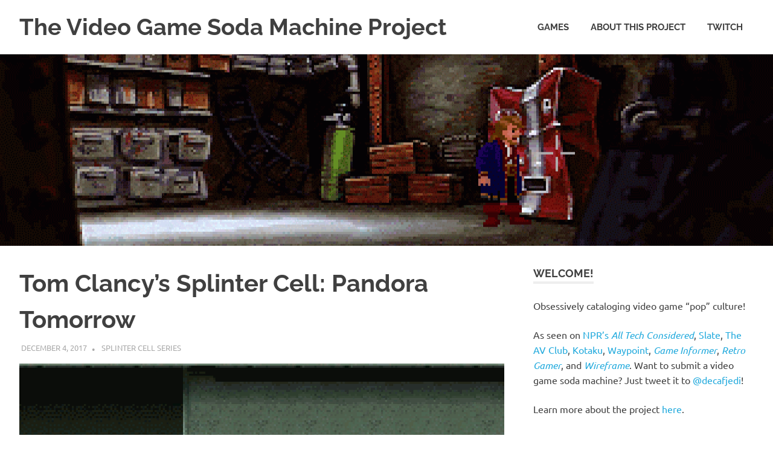

--- FILE ---
content_type: text/html; charset=UTF-8
request_url: https://vgsmproject.com/2017/12/04/tom-clancys-splinter-cell-pandora-tomorrow/
body_size: 27369
content:
<!DOCTYPE html>
<html lang="en-US" prefix="og: http://ogp.me/ns# fb: http://ogp.me/ns/fb#">

<head>
<meta charset="UTF-8">
<meta name="viewport" content="width=device-width, initial-scale=1">
<link rel="profile" href="http://gmpg.org/xfn/11">
<link rel="pingback" href="https://vgsmproject.com/xmlrpc.php">

<title>Tom Clancy&#8217;s Splinter Cell: Pandora Tomorrow &#8211; The Video Game Soda Machine Project</title>
<meta name='robots' content='max-image-preview:large' />
<link rel='dns-prefetch' href='//s.w.org' />
<link rel="alternate" type="application/rss+xml" title="The Video Game Soda Machine Project &raquo; Feed" href="https://vgsmproject.com/feed/" />
<link rel="alternate" type="application/rss+xml" title="The Video Game Soda Machine Project &raquo; Comments Feed" href="https://vgsmproject.com/comments/feed/" />
		<script type="text/javascript">
			window._wpemojiSettings = {"baseUrl":"https:\/\/s.w.org\/images\/core\/emoji\/13.1.0\/72x72\/","ext":".png","svgUrl":"https:\/\/s.w.org\/images\/core\/emoji\/13.1.0\/svg\/","svgExt":".svg","source":{"concatemoji":"https:\/\/vgsmproject.com\/wp-includes\/js\/wp-emoji-release.min.js?ver=5.8.12"}};
			!function(e,a,t){var n,r,o,i=a.createElement("canvas"),p=i.getContext&&i.getContext("2d");function s(e,t){var a=String.fromCharCode;p.clearRect(0,0,i.width,i.height),p.fillText(a.apply(this,e),0,0);e=i.toDataURL();return p.clearRect(0,0,i.width,i.height),p.fillText(a.apply(this,t),0,0),e===i.toDataURL()}function c(e){var t=a.createElement("script");t.src=e,t.defer=t.type="text/javascript",a.getElementsByTagName("head")[0].appendChild(t)}for(o=Array("flag","emoji"),t.supports={everything:!0,everythingExceptFlag:!0},r=0;r<o.length;r++)t.supports[o[r]]=function(e){if(!p||!p.fillText)return!1;switch(p.textBaseline="top",p.font="600 32px Arial",e){case"flag":return s([127987,65039,8205,9895,65039],[127987,65039,8203,9895,65039])?!1:!s([55356,56826,55356,56819],[55356,56826,8203,55356,56819])&&!s([55356,57332,56128,56423,56128,56418,56128,56421,56128,56430,56128,56423,56128,56447],[55356,57332,8203,56128,56423,8203,56128,56418,8203,56128,56421,8203,56128,56430,8203,56128,56423,8203,56128,56447]);case"emoji":return!s([10084,65039,8205,55357,56613],[10084,65039,8203,55357,56613])}return!1}(o[r]),t.supports.everything=t.supports.everything&&t.supports[o[r]],"flag"!==o[r]&&(t.supports.everythingExceptFlag=t.supports.everythingExceptFlag&&t.supports[o[r]]);t.supports.everythingExceptFlag=t.supports.everythingExceptFlag&&!t.supports.flag,t.DOMReady=!1,t.readyCallback=function(){t.DOMReady=!0},t.supports.everything||(n=function(){t.readyCallback()},a.addEventListener?(a.addEventListener("DOMContentLoaded",n,!1),e.addEventListener("load",n,!1)):(e.attachEvent("onload",n),a.attachEvent("onreadystatechange",function(){"complete"===a.readyState&&t.readyCallback()})),(n=t.source||{}).concatemoji?c(n.concatemoji):n.wpemoji&&n.twemoji&&(c(n.twemoji),c(n.wpemoji)))}(window,document,window._wpemojiSettings);
		</script>
		<style type="text/css">
img.wp-smiley,
img.emoji {
	display: inline !important;
	border: none !important;
	box-shadow: none !important;
	height: 1em !important;
	width: 1em !important;
	margin: 0 .07em !important;
	vertical-align: -0.1em !important;
	background: none !important;
	padding: 0 !important;
}
</style>
	<link rel='stylesheet' id='poseidon-theme-fonts-css'  href='https://vgsmproject.com/wp-content/fonts/655a61a523263e50863395e8c1cbaf9a.css?ver=20201110' type='text/css' media='all' />
<link rel='stylesheet' id='wp-block-library-css'  href='https://vgsmproject.com/wp-includes/css/dist/block-library/style.min.css?ver=5.8.12' type='text/css' media='all' />
<style id='wp-block-library-inline-css' type='text/css'>
.has-text-align-justify{text-align:justify;}
</style>
<link rel='stylesheet' id='mediaelement-css'  href='https://vgsmproject.com/wp-includes/js/mediaelement/mediaelementplayer-legacy.min.css?ver=4.2.16' type='text/css' media='all' />
<link rel='stylesheet' id='wp-mediaelement-css'  href='https://vgsmproject.com/wp-includes/js/mediaelement/wp-mediaelement.min.css?ver=5.8.12' type='text/css' media='all' />
<link rel='stylesheet' id='responsive-lightbox-prettyphoto-css'  href='https://vgsmproject.com/wp-content/plugins/responsive-lightbox/assets/prettyphoto/prettyPhoto.min.css?ver=2.3.2' type='text/css' media='all' />
<link rel='stylesheet' id='poseidon-stylesheet-css'  href='https://vgsmproject.com/wp-content/themes/poseidon/style.css?ver=2.3.2' type='text/css' media='all' />
<style id='poseidon-stylesheet-inline-css' type='text/css'>
.site-description, .type-post .entry-footer .entry-tags { position: absolute; clip: rect(1px, 1px, 1px, 1px); width: 1px; height: 1px; overflow: hidden; }
</style>
<link rel='stylesheet' id='jetpack_css-css'  href='https://vgsmproject.com/wp-content/plugins/jetpack/css/jetpack.css?ver=10.0.2' type='text/css' media='all' />
<script type='text/javascript' src='https://vgsmproject.com/wp-includes/js/jquery/jquery.min.js?ver=3.6.0' id='jquery-core-js'></script>
<script type='text/javascript' src='https://vgsmproject.com/wp-includes/js/jquery/jquery-migrate.min.js?ver=3.3.2' id='jquery-migrate-js'></script>
<script type='text/javascript' src='https://vgsmproject.com/wp-content/plugins/responsive-lightbox/assets/prettyphoto/jquery.prettyPhoto.min.js?ver=2.3.2' id='responsive-lightbox-prettyphoto-js'></script>
<script type='text/javascript' src='https://vgsmproject.com/wp-includes/js/underscore.min.js?ver=1.13.1' id='underscore-js'></script>
<script type='text/javascript' src='https://vgsmproject.com/wp-content/plugins/responsive-lightbox/assets/infinitescroll/infinite-scroll.pkgd.min.js?ver=5.8.12' id='responsive-lightbox-infinite-scroll-js'></script>
<script type='text/javascript' id='responsive-lightbox-js-extra'>
/* <![CDATA[ */
var rlArgs = {"script":"prettyphoto","selector":"lightbox","customEvents":"","activeGalleries":"1","animationSpeed":"normal","slideshow":"0","slideshowDelay":"5000","slideshowAutoplay":"0","opacity":"0.75","showTitle":"1","allowResize":"1","allowExpand":"1","width":"1080","height":"720","separator":"\/","theme":"pp_default","horizontalPadding":"20","hideFlash":"0","wmode":"opaque","videoAutoplay":"0","modal":"0","deeplinking":"0","overlayGallery":"1","keyboardShortcuts":"1","social":"0","woocommerce_gallery":"0","ajaxurl":"https:\/\/vgsmproject.com\/wp-admin\/admin-ajax.php","nonce":"25a6fdfbcf"};
/* ]]> */
</script>
<script type='text/javascript' src='https://vgsmproject.com/wp-content/plugins/responsive-lightbox/js/front.js?ver=2.3.2' id='responsive-lightbox-js'></script>
<!--[if lt IE 9]>
<script type='text/javascript' src='https://vgsmproject.com/wp-content/themes/poseidon/assets/js/html5shiv.min.js?ver=3.7.3' id='html5shiv-js'></script>
<![endif]-->
<script type='text/javascript' src='https://vgsmproject.com/wp-content/themes/poseidon/assets/js/sticky-header.js?ver=20170203' id='poseidon-jquery-sticky-header-js'></script>
<script type='text/javascript' src='https://vgsmproject.com/wp-content/themes/poseidon/assets/js/svgxuse.min.js?ver=1.2.6' id='svgxuse-js'></script>
<link rel="https://api.w.org/" href="https://vgsmproject.com/wp-json/" /><link rel="alternate" type="application/json" href="https://vgsmproject.com/wp-json/wp/v2/posts/5635" /><link rel="EditURI" type="application/rsd+xml" title="RSD" href="https://vgsmproject.com/xmlrpc.php?rsd" />
<link rel="wlwmanifest" type="application/wlwmanifest+xml" href="https://vgsmproject.com/wp-includes/wlwmanifest.xml" /> 
<meta name="generator" content="WordPress 5.8.12" />
<link rel="canonical" href="https://vgsmproject.com/2017/12/04/tom-clancys-splinter-cell-pandora-tomorrow/" />
<link rel='shortlink' href='https://vgsmproject.com/?p=5635' />
<link rel="alternate" type="application/json+oembed" href="https://vgsmproject.com/wp-json/oembed/1.0/embed?url=https%3A%2F%2Fvgsmproject.com%2F2017%2F12%2F04%2Ftom-clancys-splinter-cell-pandora-tomorrow%2F" />
<link rel="alternate" type="text/xml+oembed" href="https://vgsmproject.com/wp-json/oembed/1.0/embed?url=https%3A%2F%2Fvgsmproject.com%2F2017%2F12%2F04%2Ftom-clancys-splinter-cell-pandora-tomorrow%2F&#038;format=xml" />
<style type='text/css'>img#wpstats{display:none}</style>
		<link rel="icon" href="https://vgsmproject.com/wp-content/uploads/2016/09/cropped-RMbqGFJ-32x32.png" sizes="32x32" />
<link rel="icon" href="https://vgsmproject.com/wp-content/uploads/2016/09/cropped-RMbqGFJ-192x192.png" sizes="192x192" />
<link rel="apple-touch-icon" href="https://vgsmproject.com/wp-content/uploads/2016/09/cropped-RMbqGFJ-180x180.png" />
<meta name="msapplication-TileImage" content="https://vgsmproject.com/wp-content/uploads/2016/09/cropped-RMbqGFJ-270x270.png" />

<!-- START - Open Graph and Twitter Card Tags 3.1.1 -->
 <!-- Facebook Open Graph -->
  <meta property="og:site_name" content="The Video Game Soda Machine Project"/>
  <meta property="og:title" content="Tom Clancy&#039;s Splinter Cell: Pandora Tomorrow"/>
  <meta property="og:url" content="https://vgsmproject.com/2017/12/04/tom-clancys-splinter-cell-pandora-tomorrow/"/>
  <meta property="og:type" content="article"/>
  <meta property="og:description" content="As far as I&#039;m concerned, there&#039;s always time for a soda machine—including this one from the side-scrolling port of Tom Clancy&#039;s Splinter Cell: Pandora Tomorrow for the Game Boy Advance!"/>
  <meta property="og:image" content="http://vgsmproject.com/wp-content/uploads/2017/12/pandoratommorow.png"/>
  <meta property="og:image:url" content="http://vgsmproject.com/wp-content/uploads/2017/12/pandoratommorow.png"/>
  <meta property="article:published_time" content="2017-12-04T13:39:18-05:00"/>
  <meta property="article:modified_time" content="2017-12-04T13:39:18-05:00" />
  <meta property="og:updated_time" content="2017-12-04T13:39:18-05:00" />
  <meta property="article:section" content="Splinter Cell Series"/>
 <!-- Google+ / Schema.org -->
  <meta itemprop="name" content="Tom Clancy&#039;s Splinter Cell: Pandora Tomorrow"/>
  <meta itemprop="headline" content="Tom Clancy&#039;s Splinter Cell: Pandora Tomorrow"/>
  <meta itemprop="description" content="As far as I&#039;m concerned, there&#039;s always time for a soda machine—including this one from the side-scrolling port of Tom Clancy&#039;s Splinter Cell: Pandora Tomorrow for the Game Boy Advance!"/>
  <meta itemprop="image" content="http://vgsmproject.com/wp-content/uploads/2017/12/pandoratommorow.png"/>
  <meta itemprop="datePublished" content="2017-12-04"/>
  <meta itemprop="dateModified" content="2017-12-04T13:39:18-05:00" />
  <meta itemprop="author" content="decafjedi"/>
  <!--<meta itemprop="publisher" content="The Video Game Soda Machine Project"/>--> <!-- To solve: The attribute publisher.itemtype has an invalid value -->
 <!-- Twitter Cards -->
  <meta name="twitter:title" content="Tom Clancy&#039;s Splinter Cell: Pandora Tomorrow"/>
  <meta name="twitter:url" content="https://vgsmproject.com/2017/12/04/tom-clancys-splinter-cell-pandora-tomorrow/"/>
  <meta name="twitter:description" content="As far as I&#039;m concerned, there&#039;s always time for a soda machine—including this one from the side-scrolling port of Tom Clancy&#039;s Splinter Cell: Pandora Tomorrow for the Game Boy Advance!"/>
  <meta name="twitter:image" content="http://vgsmproject.com/wp-content/uploads/2017/12/pandoratommorow.png"/>
  <meta name="twitter:card" content="summary_large_image"/>
  <meta name="twitter:creator" content="@decafjedi"/>
  <meta name="twitter:site" content="@decafjedi"/>
 <!-- SEO -->
 <!-- Misc. tags -->
 <!-- is_singular -->
<!-- END - Open Graph and Twitter Card Tags 3.1.1 -->
	
</head>

<body class="post-template-default single single-post postid-5635 single-format-standard wp-embed-responsive author-hidden">

	
	<div id="page" class="hfeed site">

		<a class="skip-link screen-reader-text" href="#content">Skip to content</a>

		
		
		<header id="masthead" class="site-header clearfix" role="banner">

			<div class="header-main container clearfix">

				<div id="logo" class="site-branding clearfix">

										
			<p class="site-title"><a href="https://vgsmproject.com/" rel="home">The Video Game Soda Machine Project</a></p>

							
			<p class="site-description">Obsessively Cataloging Video Game &quot;Pop&quot; Culture</p>

		
				</div><!-- .site-branding -->

				

	<button class="primary-menu-toggle menu-toggle" aria-controls="primary-menu" aria-expanded="false" >
		<svg class="icon icon-menu" aria-hidden="true" role="img"> <use xlink:href="https://vgsmproject.com/wp-content/themes/poseidon/assets/icons/genericons-neue.svg#menu"></use> </svg><svg class="icon icon-close" aria-hidden="true" role="img"> <use xlink:href="https://vgsmproject.com/wp-content/themes/poseidon/assets/icons/genericons-neue.svg#close"></use> </svg>		<span class="menu-toggle-text screen-reader-text">Menu</span>
	</button>

	<div class="primary-navigation">

		<nav id="site-navigation" class="main-navigation" role="navigation"  aria-label="Primary Menu">

			<ul id="primary-menu" class="menu"><li id="menu-item-12065" class="menu-item menu-item-type-post_type menu-item-object-page menu-item-12065"><a href="https://vgsmproject.com/categories/">Games</a></li>
<li id="menu-item-12066" class="menu-item menu-item-type-post_type menu-item-object-page menu-item-12066"><a href="https://vgsmproject.com/about/">About This Project</a></li>
<li id="menu-item-12068" class="menu-item menu-item-type-custom menu-item-object-custom menu-item-12068"><a href="https://twitch.tv/decafjedi">Twitch</a></li>
</ul>		</nav><!-- #site-navigation -->

	</div><!-- .primary-navigation -->



			</div><!-- .header-main -->

		</header><!-- #masthead -->

		
		
			<div id="headimg" class="header-image">

			
				<img src="https://vgsmproject.com/wp-content/uploads/2016/09/cropped-monkey2.png" srcset="https://vgsmproject.com/wp-content/uploads/2016/09/cropped-monkey2.png 1920w, https://vgsmproject.com/wp-content/uploads/2016/09/cropped-monkey2-300x75.png 300w, https://vgsmproject.com/wp-content/uploads/2016/09/cropped-monkey2-768x192.png 768w, https://vgsmproject.com/wp-content/uploads/2016/09/cropped-monkey2-1024x256.png 1024w" width="1920" height="480" alt="The Video Game Soda Machine Project">

			
			</div>

		
		
		
		<div id="content" class="site-content container clearfix">

	<section id="primary" class="content-area">
		<main id="main" class="site-main" role="main">

		
<article id="post-5635" class="post-5635 post type-post status-publish format-standard hentry category-splinter-cell-series">

	
	<header class="entry-header">

		<h1 class="entry-title">Tom Clancy&#8217;s Splinter Cell: Pandora Tomorrow</h1>
		<div class="entry-meta"><span class="meta-date"><a href="https://vgsmproject.com/2017/12/04/tom-clancys-splinter-cell-pandora-tomorrow/" title="1:39 pm" rel="bookmark"><time class="entry-date published updated" datetime="2017-12-04T13:39:18-05:00">December 4, 2017</time></a></span><span class="meta-author"> <span class="author vcard"><a class="url fn n" href="https://vgsmproject.com/author/decafjedi/" title="View all posts by decafjedi" rel="author">decafjedi</a></span></span><span class="meta-category"> <a href="https://vgsmproject.com/category/splinter-cell-series/" rel="category tag">Splinter Cell Series</a></span></div>
	</header><!-- .entry-header -->

	<div class="entry-content clearfix">

		<p><img loading="lazy" class="alignnone size-full wp-image-5636" src="https://vgsmproject.com/wp-content/uploads/2017/12/pandoratommorow.png" alt="" width="1200" height="800" srcset="https://vgsmproject.com/wp-content/uploads/2017/12/pandoratommorow.png 1200w, https://vgsmproject.com/wp-content/uploads/2017/12/pandoratommorow-300x200.png 300w, https://vgsmproject.com/wp-content/uploads/2017/12/pandoratommorow-768x512.png 768w, https://vgsmproject.com/wp-content/uploads/2017/12/pandoratommorow-1024x683.png 1024w, https://vgsmproject.com/wp-content/uploads/2017/12/pandoratommorow-840x560.png 840w, https://vgsmproject.com/wp-content/uploads/2017/12/pandoratommorow-120x80.png 120w, https://vgsmproject.com/wp-content/uploads/2017/12/pandoratommorow-360x240.png 360w, https://vgsmproject.com/wp-content/uploads/2017/12/pandoratommorow-600x400.png 600w" sizes="(max-width: 1200px) 100vw, 1200px" /></p>
<p>As far as I&#8217;m concerned, there&#8217;s always time for a soda machine—including this one from the side-scrolling port of Tom Clancy&#8217;s Splinter Cell: Pandora Tomorrow for the Game Boy Advance!</p>

		
	</div><!-- .entry-content -->

	<footer class="entry-footer">

						
	<nav class="navigation post-navigation" role="navigation" aria-label="Posts">
		<h2 class="screen-reader-text">Post navigation</h2>
		<div class="nav-links"><div class="nav-previous"><a href="https://vgsmproject.com/2017/12/04/the-powerpuff-girls-him-and-seek/" rel="prev"><span class="screen-reader-text">Previous Post:</span>The Powerpuff Girls: Him and Seek</a></div><div class="nav-next"><a href="https://vgsmproject.com/2017/12/06/lethal-enforcers-3/" rel="next"><span class="screen-reader-text">Next Post:</span>Lethal Enforcers 3</a></div></div>
	</nav>
	</footer><!-- .entry-footer -->

</article>

<div id="comments" class="comments-area">

	
	
	
	
</div><!-- #comments -->

		</main><!-- #main -->
	</section><!-- #primary -->

	
	<section id="secondary" class="sidebar widget-area clearfix" role="complementary">

		<aside id="text-3" class="widget widget_text clearfix"><div class="widget-header"><h3 class="widget-title">Welcome!</h3></div>			<div class="textwidget"><p>Obsessively cataloging video game &#8220;pop&#8221; culture!</p>
<p>As seen on <a href="http://www.npr.org/sections/alltechconsidered/2016/08/25/491204758/one-professors-quest-to-collect-every-video-game-soda-machine">NPR&#8217;s <em>All Tech Considered</em></a>, <a href="http://www.slate.com/blogs/future_tense/2016/10/21/the_video_game_soda_machine_project_s_jess_morrissette_collects_hundreds.html">Slate</a>, <a href="http://www.avclub.com/article/one-mans-mad-quest-capture-all-video-game-soda-mac-241678">The AV Club</a>, <a href="http://kotaku.com/there-sure-are-a-lotta-soda-machines-in-video-games-1785322498">Kotaku</a>, <a href="https://waypoint.vice.com/en_us/article/ywq9pm/soda-machines-videogames">Waypoint</a>, <a href="https://vgsmproject.com/wp-content/uploads/2018/07/gameinformer_vgsm.jpg"><em>Game Informer</em></a>, <a href="https://vgsmproject.com/wp-content/uploads/2018/10/retro_gamer_article.png"><em>Retro Gamer</em></a>, and <a href="https://vgsmproject.com/wp-content/uploads/2019/10/wireframe_vgsmproject.pdf"><em>Wireframe</em></a>. Want to submit a video game soda machine? Just tweet it to <a href="https://twitter.com/decafjedi">@decafjedi</a>!</p>
<p>Learn more about the project <a href="https://vgsmproject.com/about">here</a>.</p>
</div>
		</aside><aside id="rsgwidget-2" class="widget widget_rsg clearfix"><div class="widget-header"><h3 class="widget-title">From the collection&#8230;</h3></div>
	<dl class="rsgallery">
		<dt class="rsg_item">
			<a href="https://vgsmproject.com/2017/05/02/marvel-ultimate-alliance-2/" title="marvel_ultimate_alliance2"><img src="https://vgsmproject.com/wp-content/uploads/2017/05/marvel_ultimate_alliance2-1024x510.jpg" alt="marvel_ultimate_alliance2" title="marvel_ultimate_alliance2" width="840" height="418" class="rsg_image" /></a>
		</dt>
	</dl></aside><aside id="categories-2" class="widget widget_categories clearfix"><div class="widget-header"><h3 class="widget-title">Browse the collection</h3></div><form action="https://vgsmproject.com" method="get"><label class="screen-reader-text" for="cat">Browse the collection</label><select  name='cat' id='cat' class='postform' >
	<option value='-1'>Select Category</option>
	<option class="level-0" value="1423">_summer</option>
	<option class="level-0" value="208">&#8216;Splosion Man</option>
	<option class="level-0" value="1149">√Letter</option>
	<option class="level-0" value="361">007 Series</option>
	<option class="level-0" value="709">120-en no Haru: ¥120 Stories</option>
	<option class="level-0" value="1622">198X</option>
	<option class="level-0" value="363">2064: Read Only Memories</option>
	<option class="level-0" value="667">24: The Game</option>
	<option class="level-0" value="314">25 to Life</option>
	<option class="level-0" value="1214">35MM</option>
	<option class="level-0" value="1605">3on3 Freestyle</option>
	<option class="level-0" value="795">50 Cent: Bulletproof</option>
	<option class="level-0" value="1467">6 Inch My Darling</option>
	<option class="level-0" value="334">7 Days to Die</option>
	<option class="level-0" value="1434">77: Beyond the Milky Way</option>
	<option class="level-0" value="534">7th Dragon III Code VFD</option>
	<option class="level-0" value="441">88 Heroes</option>
	<option class="level-0" value="413">911: First Responders</option>
	<option class="level-0" value="1247">A Boy and His Blob</option>
	<option class="level-0" value="1631">A Hat in Time</option>
	<option class="level-0" value="172">A New Beginning</option>
	<option class="level-0" value="211">A Sound of Thunder</option>
	<option class="level-0" value="1595">A Street Cat&#8217;s Tale</option>
	<option class="level-0" value="1101">A Way Out</option>
	<option class="level-0" value="1111">A.L.F.R.E.D</option>
	<option class="level-0" value="1038">Absolute Force Online</option>
	<option class="level-0" value="124">Ace Attorney Series</option>
	<option class="level-0" value="265">Ace Combat: Assault Horizon</option>
	<option class="level-0" value="694">Action Girlz Racing</option>
	<option class="level-0" value="1368">Adventure Escape</option>
	<option class="level-0" value="777">Adventure Park</option>
	<option class="level-0" value="618">Adventure Time</option>
	<option class="level-0" value="840">After the War</option>
	<option class="level-0" value="62">Afterfall: InSanity</option>
	<option class="level-0" value="699">Agents of Mayhem</option>
	<option class="level-0" value="1538">AI: The Somnium Files</option>
	<option class="level-0" value="638">Airi&#8217;s World</option>
	<option class="level-0" value="160">Airline Tycoon</option>
	<option class="level-0" value="743">Airport Tycoon</option>
	<option class="level-0" value="1417">Akagawa Jirou no Yuurei Ressha</option>
	<option class="level-0" value="1285">Akane</option>
	<option class="level-0" value="374">Akiba&#8217;s Trip</option>
	<option class="level-0" value="979">Alan Wake</option>
	<option class="level-0" value="167">Alcatraz: Prison Escape</option>
	<option class="level-0" value="1550">Alias</option>
	<option class="level-0" value="821">Alien Franchise</option>
	<option class="level-0" value="727">Alien Storm</option>
	<option class="level-0" value="558">Alien Swarm: Reactive Drop</option>
	<option class="level-0" value="1495">Alight</option>
	<option class="level-0" value="356">All Zombies Must Die!</option>
	<option class="level-0" value="789">Alone in the Dark</option>
	<option class="level-0" value="1119">Alpha Prime</option>
	<option class="level-0" value="11">Alpha Protocol</option>
	<option class="level-0" value="412">Always Sometimes Monsters</option>
	<option class="level-0" value="465">Amazing Frog?</option>
	<option class="level-0" value="1000">Ame no Marginal</option>
	<option class="level-0" value="828">America&#8217;s Army</option>
	<option class="level-0" value="1386">American Corporation</option>
	<option class="level-0" value="205">American Pickers</option>
	<option class="level-0" value="66">American Truck Simulator</option>
	<option class="level-0" value="742">Amplitude: A Visual Novel</option>
	<option class="level-0" value="1580">AmsterDoom</option>
	<option class="level-0" value="268">Amy</option>
	<option class="level-0" value="1583">An Airport Game</option>
	<option class="level-0" value="561">Anachronox</option>
	<option class="level-0" value="437">Anarcute</option>
	<option class="level-0" value="1090">Anark.io</option>
	<option class="level-0" value="871">Ane-san</option>
	<option class="level-0" value="142">Animal Crossing Series</option>
	<option class="level-0" value="981">Anime Studio Story</option>
	<option class="level-0" value="1628">ANNIE: Last Hope</option>
	<option class="level-0" value="1221">Antenna Dilemma</option>
	<option class="level-0" value="1131">APB Reloaded</option>
	<option class="level-0" value="1243">Apex Construct</option>
	<option class="level-0" value="1363">Apex Legends</option>
	<option class="level-0" value="164">AR-K</option>
	<option class="level-0" value="647">Ar&#8217;Kritz the Intruder</option>
	<option class="level-0" value="1235">Arcade Spirits</option>
	<option class="level-0" value="1539">Arcade Tycoon</option>
	<option class="level-0" value="112">Arcadecraft</option>
	<option class="level-0" value="585">Archeos</option>
	<option class="level-0" value="801">Arma Series</option>
	<option class="level-0" value="234">Army of Two Series</option>
	<option class="level-0" value="451">Art of Fighting Series</option>
	<option class="level-0" value="671">Art of Murder Series</option>
	<option class="level-0" value="1248">Artificial Death</option>
	<option class="level-0" value="1615">Asphalt Series</option>
	<option class="level-0" value="168">Assassin&#8217;s Creed Series</option>
	<option class="level-0" value="499">Assassination Classroom</option>
	<option class="level-0" value="816">Asterix &amp; Obelix</option>
	<option class="level-0" value="1498">Astral Chain</option>
	<option class="level-0" value="235">Astro Boy</option>
	<option class="level-0" value="1286">Atom Universe</option>
	<option class="level-0" value="366">Auto Dealership Tycoon</option>
	<option class="level-0" value="1169">Avatar High</option>
	<option class="level-0" value="1006">Back in 1995</option>
	<option class="level-0" value="1557">Backseat Bingo</option>
	<option class="level-0" value="939">Backstreet Billiards</option>
	<option class="level-0" value="919">Backyard Wrestling</option>
	<option class="level-0" value="693">Bad Blood</option>
	<option class="level-0" value="368">Bad Boys: Miami Takedown</option>
	<option class="level-0" value="1109">Bait!</option>
	<option class="level-0" value="873">Bakushō: Yoshimoto no Shinkigeki</option>
	<option class="level-0" value="432">Bakusou Yankee Tamashii</option>
	<option class="level-0" value="1148">Baldi&#8217;s Basics</option>
	<option class="level-0" value="1460">Barbie Games</option>
	<option class="level-0" value="150">Barkley, Shut Up and Jam: Gaiden</option>
	<option class="level-0" value="224">Barrow Hill: Curse of the Ancient Circle</option>
	<option class="level-0" value="702">Baseball Riot</option>
	<option class="level-0" value="1551">Basketball Club Story</option>
	<option class="level-0" value="3">Batman Games</option>
	<option class="level-0" value="1357">Battle Bay</option>
	<option class="level-0" value="110">Battlefield Series</option>
	<option class="level-0" value="779">Beach Life</option>
	<option class="level-0" value="1607">Bearville</option>
	<option class="level-0" value="713">Beast Busters: Second Nightmare</option>
	<option class="level-0" value="731">Beat the Game</option>
	<option class="level-0" value="130">Beavis and Butt-Head</option>
	<option class="level-0" value="926">Beeswing</option>
	<option class="level-0" value="1315">Beholder</option>
	<option class="level-0" value="223">Belief &amp; Betrayal</option>
	<option class="level-0" value="688">Bethesda Pinball</option>
	<option class="level-0" value="151">Beyond: Two Souls</option>
	<option class="level-0" value="188">Big Action Mega Fight!</option>
	<option class="level-0" value="536">Big Biz Tycoon</option>
	<option class="level-0" value="1393">Big City Stories</option>
	<option class="level-0" value="1172">Billy Bob&#8217;s Huntin&#8217; and Fishin&#8217;</option>
	<option class="level-0" value="771">Bionic Commando</option>
	<option class="level-0" value="1367">Bird of Passage</option>
	<option class="level-0" value="490">Biz Builder Delux</option>
	<option class="level-0" value="181">Black Mirror II: Reigning Evil</option>
	<option class="level-0" value="1295">Black Squad</option>
	<option class="level-0" value="1479">BlackShot</option>
	<option class="level-0" value="270">BlackSite: Area 51</option>
	<option class="level-0" value="264">Blade</option>
	<option class="level-0" value="1477">BLADENET</option>
	<option class="level-0" value="141">Blair Witch Volume 1</option>
	<option class="level-0" value="1039">Blake Stone</option>
	<option class="level-0" value="746">BlazBlue Series</option>
	<option class="level-0" value="1618">Bleeding Edge</option>
	<option class="level-0" value="1121">Blind Shot: Assassin&#8217;s Confession</option>
	<option class="level-0" value="895">Blood Series</option>
	<option class="level-0" value="1118">BloodRayne</option>
	<option class="level-0" value="940">Bloody Good Time</option>
	<option class="level-0" value="733">Bloody Zombies</option>
	<option class="level-0" value="829">Blue Omen Operation</option>
	<option class="level-0" value="820">Blue Reflection</option>
	<option class="level-0" value="968">Blue Sky Excavation Company</option>
	<option class="level-0" value="260">Blue Stinger</option>
	<option class="level-0" value="494">Blues and Bullets</option>
	<option class="level-0" value="898">BMX XXX</option>
	<option class="level-0" value="482">Body Count</option>
	<option class="level-0" value="595">Bokube</option>
	<option class="level-0" value="1212">Bomb Corp.</option>
	<option class="level-0" value="1537">Bomb Dolls</option>
	<option class="level-0" value="764">Bomber Hehhe!</option>
	<option class="level-0" value="1071">Boo Bunny Plague</option>
	<option class="level-0" value="860">Boss 101</option>
	<option class="level-0" value="186">Bot Colony</option>
	<option class="level-0" value="550">Bot Vice</option>
	<option class="level-0" value="605">Bottle Flip Challenge VR</option>
	<option class="level-0" value="1184">Bowling Xciting</option>
	<option class="level-0" value="306">Brain Breaker</option>
	<option class="level-0" value="1042">BrainBread</option>
	<option class="level-0" value="763">Bratz: Rock Angelz</option>
	<option class="level-0" value="785">Brawl Busters</option>
	<option class="level-0" value="1281">Brazilian Root</option>
	<option class="level-0" value="1320">Breach</option>
	<option class="level-0" value="77">Breakdown</option>
	<option class="level-0" value="1493">Brexit-Man in Airportland</option>
	<option class="level-0" value="332">Brink</option>
	<option class="level-0" value="1358">Broken Reality</option>
	<option class="level-0" value="225">Broken Sword Series</option>
	<option class="level-0" value="1294">Brolarity</option>
	<option class="level-0" value="793">Brooktown High</option>
	<option class="level-0" value="1289">Brownie Cove Cancelled</option>
	<option class="level-0" value="320">Brute Force</option>
	<option class="level-0" value="290">Buffy the Vampire Slayer</option>
	<option class="level-0" value="22">Bully</option>
	<option class="level-0" value="883">Burnin&#8217; Rubber: Crash &#8216;n Burn</option>
	<option class="level-0" value="1484">Burning Daylight</option>
	<option class="level-0" value="360">Burning Fight</option>
	<option class="level-0" value="931">Bus Company Simulator</option>
	<option class="level-0" value="1333">Bus Driver</option>
	<option class="level-0" value="850">C-12: Final Resistance</option>
	<option class="level-0" value="1446">C&#8217;est La Vie</option>
	<option class="level-0" value="381">Cafeland</option>
	<option class="level-0" value="1054">Californium</option>
	<option class="level-0" value="1128">Caligula Overdose</option>
	<option class="level-0" value="92">Call of Duty Series</option>
	<option class="level-0" value="1308">Call of Pixel: Close Quarters</option>
	<option class="level-0" value="49">Camelot Warriors</option>
	<option class="level-0" value="862">Can You Escape &#8211; Armageddon</option>
	<option class="level-0" value="724">Cannon Spike</option>
	<option class="level-0" value="1273">Capsa</option>
	<option class="level-0" value="1323">Capsular</option>
	<option class="level-0" value="32">Captain America &amp; The Avengers</option>
	<option class="level-0" value="241">Car Town</option>
	<option class="level-0" value="866">Card City Nights</option>
	<option class="level-0" value="354">Carmageddon: Max Damage</option>
	<option class="level-0" value="1407">Carmen Sandiego Series</option>
	<option class="level-0" value="1639">Carrion</option>
	<option class="level-0" value="1399">Cars Series</option>
	<option class="level-0" value="328">Cart Life</option>
	<option class="level-0" value="1124">Casino Inc.</option>
	<option class="level-0" value="1403">CasinoRPG</option>
	<option class="level-0" value="1317">CastleAbra</option>
	<option class="level-0" value="975">Cataclysm: Dark Days Ahead</option>
	<option class="level-0" value="1415">Catch Canvas</option>
	<option class="level-0" value="654">Catch-a-Coke</option>
	<option class="level-0" value="1489">Chameleon</option>
	<option class="level-0" value="845">Champions Online</option>
	<option class="level-0" value="663">Charade</option>
	<option class="level-0" value="353">Cherry Tree High Comedy Club</option>
	<option class="level-0" value="79">Chewy: ESC from F5</option>
	<option class="level-0" value="1412">Chobits</option>
	<option class="level-0" value="497">Christmas Shopper Simulator</option>
	<option class="level-0" value="946">Chrome</option>
	<option class="level-0" value="1141">Chrome SpecForce</option>
	<option class="level-0" value="1137">Chrono-Drive</option>
	<option class="level-0" value="286">Chulip</option>
	<option class="level-0" value="841">CIA Operative: Solo Missions</option>
	<option class="level-0" value="1565">Circadian City</option>
	<option class="level-0" value="755">Cities in Motion</option>
	<option class="level-0" value="299">Cities: Skylines</option>
	<option class="level-0" value="1168">Citizens: Backwater Affairs</option>
	<option class="level-0" value="1401">City Island 2</option>
	<option class="level-0" value="159">City of Heroes</option>
	<option class="level-0" value="988">City Shrouded in Shadows</option>
	<option class="level-0" value="438">CityVille</option>
	<option class="level-0" value="410">Claire</option>
	<option class="level-0" value="348">Clandestine</option>
	<option class="level-0" value="1435">Clannad</option>
	<option class="level-0" value="427">Clear Vision 3</option>
	<option class="level-0" value="1310">Clocker</option>
	<option class="level-0" value="1120">Close Quarters Conflict</option>
	<option class="level-0" value="1278">Closers</option>
	<option class="level-0" value="1459">Clover Heart&#8217;s: Looking for Happiness</option>
	<option class="level-0" value="351">Club Penguin</option>
	<option class="level-0" value="696">Clue Jr.</option>
	<option class="level-0" value="646">Coca-Cola Kid</option>
	<option class="level-0" value="1043">Code of Honor Series</option>
	<option class="level-0" value="1494">Codename CURE</option>
	<option class="level-0" value="945">Codename: Nina</option>
	<option class="level-0" value="1428">Coin</option>
	<option class="level-0" value="1233">Coin-Op Kingdom</option>
	<option class="level-0" value="691">Cold Fear</option>
	<option class="level-0" value="1123">Cold Winter</option>
	<option class="level-0" value="1241">Cold World</option>
	<option class="level-0" value="1020">Colors</option>
	<option class="level-0" value="544">Combat Arms</option>
	<option class="level-0" value="1069">Command &amp; Conquer</option>
	<option class="level-0" value="812">Con Man: The Game</option>
	<option class="level-0" value="222">Condemned: Criminal Origins</option>
	<option class="level-0" value="272">Conduit 2</option>
	<option class="level-0" value="315">Conflict: Desert Storm II</option>
	<option class="level-0" value="477">Conga Master</option>
	<option class="level-0" value="250">Conspiracies II: Lethal Networks</option>
	<option class="level-0" value="768">Constantine</option>
	<option class="level-0" value="533">Contagion</option>
	<option class="level-0" value="316">Contract J.A.C.K.</option>
	<option class="level-0" value="1534">Control</option>
	<option class="level-0" value="1604">Convention Quest</option>
	<option class="level-0" value="720">Cool Cool Toon</option>
	<option class="level-0" value="1017">Cool Spot</option>
	<option class="level-0" value="313">Corporate Lifestyle Simulator</option>
	<option class="level-0" value="1350">Corpse Party</option>
	<option class="level-0" value="1122">CORRUPTION</option>
	<option class="level-0" value="476">Cosmic Star Heroine</option>
	<option class="level-0" value="513">Cosmonautica</option>
	<option class="level-0" value="854">Countdown Vampires</option>
	<option class="level-0" value="38">Counter-Strike</option>
	<option class="level-0" value="893">Country Justice: Revenge of the Rednecks</option>
	<option class="level-0" value="833">Cove Point Fun Center VR</option>
	<option class="level-0" value="1007">Crackdown Series</option>
	<option class="level-0" value="1198">Crash Bandicoot Series</option>
	<option class="level-0" value="1257">Crazy Oafish Ultra Blocks</option>
	<option class="level-0" value="1277">Creative Destruction</option>
	<option class="level-0" value="1620">Creed: Rise to Glory</option>
	<option class="level-0" value="913">Crescent Moon Girl</option>
	<option class="level-0" value="319">Crime Lab: Body of Evidence</option>
	<option class="level-0" value="165">Crime Wave</option>
	<option class="level-0" value="383">Criminal Case</option>
	<option class="level-0" value="787">Crimson Tears</option>
	<option class="level-0" value="1046">Crispy Chicken</option>
	<option class="level-0" value="400">Cross Country USA</option>
	<option class="level-0" value="773">CrossCode</option>
	<option class="level-0" value="397">Crossing Souls</option>
	<option class="level-0" value="178">Crows: The Battle Action</option>
	<option class="level-0" value="1099">Crowtel Renovations</option>
	<option class="level-0" value="894">Cruel Games: Red Riding Hood</option>
	<option class="level-0" value="88">Crusader: No Remorse</option>
	<option class="level-0" value="1196">Crying is not Enough</option>
	<option class="level-0" value="253">Crysis Series</option>
	<option class="level-0" value="430">CSI: Hard Evidence</option>
	<option class="level-0" value="1327">CTU: Counter Terrorism Unit</option>
	<option class="level-0" value="1293">Cut &amp; Run</option>
	<option class="level-0" value="976">Cy Girls</option>
	<option class="level-0" value="1575">Cybarian: The Time Travelling Warrior</option>
	<option class="level-0" value="1086">Cyber Fight</option>
	<option class="level-0" value="1469">Cyber Rage: Retribution</option>
	<option class="level-0" value="1449">Cybernetic Hi-School</option>
	<option class="level-0" value="1215">Cyberpunk 2077</option>
	<option class="level-0" value="394">CyClones</option>
	<option class="level-0" value="949">D.i.R.T.: Origin of the Species</option>
	<option class="level-0" value="824">Danball Senki</option>
	<option class="level-0" value="1108">Dandy Dungeon</option>
	<option class="level-0" value="439">Danganronpa Series</option>
	<option class="level-0" value="664">Dangerous Golf</option>
	<option class="level-0" value="226">DARK</option>
	<option class="level-0" value="766">Dark Cloud</option>
	<option class="level-0" value="1313">DARK INSIDE</option>
	<option class="level-0" value="1352">Dark Times</option>
	<option class="level-0" value="304">Darksiders</option>
	<option class="level-0" value="660">Darkstalkers Series</option>
	<option class="level-0" value="899">Dave Mirra Series</option>
	<option class="level-0" value="1621">Daymare: 1998</option>
	<option class="level-0" value="1487">Days Gone</option>
	<option class="level-0" value="194">DayZ</option>
	<option class="level-0" value="190">DC Universe Online</option>
	<option class="level-0" value="805">Dead by Daylight</option>
	<option class="level-0" value="133">Dead Island</option>
	<option class="level-0" value="924">Dead Matter</option>
	<option class="level-0" value="1021">Dead Maze</option>
	<option class="level-0" value="1473">Dead Metal</option>
	<option class="level-0" value="273">Dead Nation</option>
	<option class="level-0" value="1520">Dead or School</option>
	<option class="level-0" value="391">Dead Rising Series</option>
	<option class="level-0" value="13">Dead Space Series</option>
	<option class="level-0" value="604">Dead State</option>
	<option class="level-0" value="216">Dead to Rights Series</option>
	<option class="level-0" value="884">Dead Trigger 2</option>
	<option class="level-0" value="1236">Deadlight</option>
	<option class="level-0" value="206">Deadly Premonition</option>
	<option class="level-0" value="104">Deadpool</option>
	<option class="level-0" value="491">Death at Cape Porto</option>
	<option class="level-0" value="1013">Death Coming</option>
	<option class="level-0" value="809">Death Jr.</option>
	<option class="level-0" value="1264">Death Mark</option>
	<option class="level-0" value="1107">Death Road to Canada</option>
	<option class="level-0" value="1346">DeathSpank</option>
	<option class="level-0" value="1186">Deep Dungeons of Doom</option>
	<option class="level-0" value="74">Def Jam: Fight for NY</option>
	<option class="level-0" value="966">Dekiru! Game Center</option>
	<option class="level-0" value="1623">Deliver Us The Moon</option>
	<option class="level-0" value="1195">Dementium Series</option>
	<option class="level-0" value="665">Demolition Company</option>
	<option class="level-0" value="1641">Demons Ate My Neighbors!</option>
	<option class="level-0" value="256">Dengeki Bunko: Fighting Climax</option>
	<option class="level-0" value="1577">Densha de Go! Series</option>
	<option class="level-0" value="1147">Dépanneur Nocturne</option>
	<option class="level-0" value="1068">Désiré</option>
	<option class="level-0" value="1130">DESOLATE</option>
	<option class="level-0" value="726">Destiny Series</option>
	<option class="level-0" value="677">Destroy All Humans Series</option>
	<option class="level-0" value="911">Detective Conan</option>
	<option class="level-0" value="683">Detective Stories: Hollywood</option>
	<option class="level-0" value="1139">Detroit: Become Human</option>
	<option class="level-0" value="12">Deus Ex Series</option>
	<option class="level-0" value="255">Devastation</option>
	<option class="level-0" value="629">Devil May Cry Series</option>
	<option class="level-0" value="365">Devil&#8217;s Dare</option>
	<option class="level-0" value="526">Dex</option>
	<option class="level-0" value="1227">Dexter: The Game</option>
	<option class="level-0" value="59">Die Hard Series</option>
	<option class="level-0" value="425">Digimon Series</option>
	<option class="level-0" value="1291">Dimension Drifter</option>
	<option class="level-0" value="947">DinerTown Detective Agency</option>
	<option class="level-0" value="577">Dino Crisis</option>
	<option class="level-0" value="839">Dinosaurs for Hire</option>
	<option class="level-0" value="917">Dirty Harry</option>
	<option class="level-0" value="957">Disaster Report</option>
	<option class="level-0" value="1276">Disney Crossy Road</option>
	<option class="level-0" value="1142">Disney Heroes: Battle Mode</option>
	<option class="level-0" value="252">Disney&#8217;s Chicken Little</option>
	<option class="level-0" value="197">Disney&#8217;s Guilty Party</option>
	<option class="level-0" value="765">Do Not Fall</option>
	<option class="level-0" value="1008">Doctor Life: Be a Doctor</option>
	<option class="level-0" value="1584">Doctor Madness: Hospital Surgery &amp; Operation Game</option>
	<option class="level-0" value="1602">Dog Airport Game</option>
	<option class="level-0" value="1073">Dog&#8217;s Life</option>
	<option class="level-0" value="1416">Doki Doki Vacation</option>
	<option class="level-0" value="977">Dōkyūsei 2</option>
	<option class="level-0" value="1014">Dolucky no Kusayakiu</option>
	<option class="level-0" value="1072">Domestic Dog Simulator</option>
	<option class="level-0" value="375">Don&#8217;t Forget Our Esports Dream/SC2VN</option>
	<option class="level-0" value="1158">Donkey Kong Series</option>
	<option class="level-0" value="9">DOOM Series</option>
	<option class="level-0" value="176">Doors&amp;Rooms</option>
	<option class="level-0" value="301">Double Agent</option>
	<option class="level-0" value="1103">Double Dragon Series</option>
	<option class="level-0" value="63">Dr. Langeskov&#8230;</option>
	<option class="level-0" value="177">Dr. Slump</option>
	<option class="level-0" value="1613">Dragon Raja</option>
	<option class="level-0" value="780">DragonFable</option>
	<option class="level-0" value="336">Dream</option>
	<option class="level-0" value="1396">Dream C Club</option>
	<option class="level-0" value="1192">Dream Hospital</option>
	<option class="level-0" value="530">Dream House Days</option>
	<option class="level-0" value="959">Dream Town Story</option>
	<option class="level-0" value="987">DreamBreak</option>
	<option class="level-0" value="1385">Drift Spirits</option>
	<option class="level-0" value="1203">Drill Dozer</option>
	<option class="level-0" value="263">Driv3r</option>
	<option class="level-0" value="20">Duke Nukem Series</option>
	<option class="level-0" value="869">Dungeon Fighter Online</option>
	<option class="level-0" value="108">Dungeons of Dredmor</option>
	<option class="level-0" value="1405">Dunk Lords</option>
	<option class="level-0" value="1409">Durarara!! 3way standoff</option>
	<option class="level-0" value="1587">Dustbowl</option>
	<option class="level-0" value="402">Dying Light</option>
	<option class="level-0" value="344">Dynamite Cop</option>
	<option class="level-0" value="70">Dynatron City</option>
	<option class="level-0" value="1481">Dystopia</option>
	<option class="level-0" value="302">E-SWAT: Cyber Police</option>
	<option class="level-0" value="1052">E.Y.E.: Divine Cybermancy</option>
	<option class="level-0" value="337">Earth Defense Force</option>
	<option class="level-0" value="1564">Earthlingo</option>
	<option class="level-0" value="1251">Earthworm Jim Series</option>
	<option class="level-0" value="1365">Echo Tokyo</option>
	<option class="level-0" value="1051">El Matador</option>
	<option class="level-0" value="461">Elebits</option>
	<option class="level-0" value="367">ElePaper Action</option>
	<option class="level-0" value="885">ELEX</option>
	<option class="level-0" value="797">Elite vs. Freedom</option>
	<option class="level-0" value="341">Else Heart.Break()</option>
	<option class="level-0" value="687">Emergency 2017</option>
	<option class="level-0" value="1585">Emergency Monster Team</option>
	<option class="level-0" value="937">EmergeNYC</option>
	<option class="level-0" value="874">Emily Wants to Play</option>
	<option class="level-0" value="429">Empire TV Tycoon</option>
	<option class="level-0" value="1542">Encased</option>
	<option class="level-0" value="1053">Enchanted Arms</option>
	<option class="level-0" value="1496">Encodya</option>
	<option class="level-0" value="861">Endgame</option>
	<option class="level-0" value="1472">Endless Skater</option>
	<option class="level-0" value="541">Enigmatis: The Ghosts of Maple Creek</option>
	<option class="level-0" value="1402">Epic Skater 2</option>
	<option class="level-0" value="1563">Era of Newborns</option>
	<option class="level-0" value="830">Eric the Unready</option>
	<option class="level-0" value="528">Escape 2048</option>
	<option class="level-0" value="922">Escape the Museum</option>
	<option class="level-0" value="929">Escapee GO!</option>
	<option class="level-0" value="1256">Esports Life</option>
	<option class="level-0" value="555">Estranged</option>
	<option class="level-0" value="1439">Eternal Hour: Golden Hour</option>
	<option class="level-0" value="385">Euro Truck Simulator 2</option>
	<option class="level-0" value="814">Evil Dead: A Fistful of Boomstick</option>
	<option class="level-0" value="71">Evil Genius</option>
	<option class="level-0" value="848">Evil Labs</option>
	<option class="level-0" value="1497">Evil Nun</option>
	<option class="level-0" value="1061">Evil Vending Machine</option>
	<option class="level-0" value="792">Exit</option>
	<option class="level-0" value="846">Exodus from the Earth</option>
	<option class="level-0" value="1176">Extermination</option>
	<option class="level-0" value="75">F.E.A.R. Series</option>
	<option class="level-0" value="487">Fabled Legends: The Dark Piper</option>
	<option class="level-0" value="563">Fabulous: Angela&#8217;s High School Reunion</option>
	<option class="level-0" value="1371">Failed State</option>
	<option class="level-0" value="371">Fallen Earth</option>
	<option class="level-0" value="8">Fallout Series</option>
	<option class="level-0" value="855">Famicon Jump: Hero Retsuden</option>
	<option class="level-0" value="221">Family Guy</option>
	<option class="level-0" value="849">Fanbots</option>
	<option class="level-0" value="1188">Fantastic 4</option>
	<option class="level-0" value="479">Far Cry Series</option>
	<option class="level-0" value="399">Farming Simulator 2017</option>
	<option class="level-0" value="1260">Fast Beat Loop Racer</option>
	<option class="level-0" value="1159">FIFA Street</option>
	<option class="level-0" value="560">Fight Fever</option>
	<option class="level-0" value="1635">Fight the Horror</option>
	<option class="level-0" value="783">Fightback</option>
	<option class="level-0" value="56">Fighting Force</option>
	<option class="level-0" value="1372">FilthBreed</option>
	<option class="level-0" value="784">Final Exam</option>
	<option class="level-0" value="111">Final Fantasy Series</option>
	<option class="level-0" value="239">Final Fight Series</option>
	<option class="level-0" value="545">Final Rush</option>
	<option class="level-0" value="879">Finding Paradise</option>
	<option class="level-0" value="734">Firefighter Command: Raging Inferno</option>
	<option class="level-0" value="1217">Firefighters: The Simulation</option>
	<option class="level-0" value="1474">Firewall Zero Hour</option>
	<option class="level-0" value="1265">Fish Tycoon 2</option>
	<option class="level-0" value="443">Fist Puncher</option>
	<option class="level-0" value="1189">Fizzlebomber</option>
	<option class="level-0" value="1452">Fizzy Frenzy</option>
	<option class="level-0" value="303">Flight Unlimited</option>
	<option class="level-0" value="464">Football Game</option>
	<option class="level-0" value="1218">Forestry 2017: The Simulation</option>
	<option class="level-0" value="406">Forever Lost</option>
	<option class="level-0" value="994">Forgotten Memories: Alternate Realities</option>
	<option class="level-0" value="388">Fort Zombie</option>
	<option class="level-0" value="655">Fortnite</option>
	<option class="level-0" value="986">Foto Flash</option>
	<option class="level-0" value="1336">Freakout: Calamity TV Show</option>
	<option class="level-0" value="769">Frederic: Resurrection of Music</option>
	<option class="level-0" value="961">Freedom Fighters</option>
	<option class="level-0" value="627">Freedom: First Resistance</option>
	<option class="level-0" value="620">FreeStyle2: Street Basketball</option>
	<option class="level-0" value="876">Frenzy Pop</option>
	<option class="level-0" value="496">Fright</option>
	<option class="level-0" value="1548">Frogsheen</option>
	<option class="level-0" value="1132">From Dusk Till Dawn</option>
	<option class="level-0" value="723">From Light</option>
	<option class="level-0" value="916">Fugitive</option>
	<option class="level-0" value="1249">Fun Hospital</option>
	<option class="level-0" value="287">Fur Fighters</option>
	<option class="level-0" value="1304">Fury Strike</option>
	<option class="level-0" value="90">Futurama</option>
	<option class="level-0" value="1421">Fuuraiki</option>
	<option class="level-0" value="934">G.I. Joe: Attack on Cobra Island</option>
	<option class="level-0" value="760">G.O.D: Mezameyo to Yobu Koe ga Kikoe</option>
	<option class="level-0" value="547">Gadget Tycoon</option>
	<option class="level-0" value="1458">Gakuen Utopia: Manabi Straight! &#8211; Kirakira Happy Festa!</option>
	<option class="level-0" value="1163">Gal*Gun Series</option>
	<option class="level-0" value="1355">Game Builder</option>
	<option class="level-0" value="271">Game Dev Story</option>
	<option class="level-0" value="72">Game Dev Tycoon</option>
	<option class="level-0" value="524">GAME OF THE YEAR 420BLAZEIT</option>
	<option class="level-0" value="1266">Game Studio Tycoon</option>
	<option class="level-0" value="492">Game Tengoku</option>
	<option class="level-0" value="958">Gang Beasts</option>
	<option class="level-0" value="757">Gangstar Series</option>
	<option class="level-0" value="967">Garouden Series</option>
	<option class="level-0" value="925">Gear Club Unlimited</option>
	<option class="level-0" value="19">Gears of War Series</option>
	<option class="level-0" value="662">Gefeuert! Dein letzter Tag</option>
	<option class="level-0" value="162">Geist</option>
	<option class="level-0" value="616">Gekido: Urban Fighters</option>
	<option class="level-0" value="982">Gekisha Boy 2</option>
	<option class="level-0" value="598">Gemini: Heroes Reborn</option>
	<option class="level-0" value="1559">Get aCC_e55</option>
	<option class="level-0" value="1612">Get in the Car Loser!</option>
	<option class="level-0" value="1596">Get Me Snacks</option>
	<option class="level-0" value="1351">GetAmped</option>
	<option class="level-0" value="582">Gex Series</option>
	<option class="level-0" value="1586">Ghost Hospital</option>
	<option class="level-0" value="601">Ghost in the Shell</option>
	<option class="level-0" value="73">Ghost Master</option>
	<option class="level-0" value="89">Ghostbusters</option>
	<option class="level-0" value="408">GhostControl Inc.</option>
	<option class="level-0" value="1486">Ghostpol</option>
	<option class="level-0" value="195">Ghoul Patrol</option>
	<option class="level-0" value="395">Giana Sisters</option>
	<option class="level-0" value="1442">Girigiri Paradise</option>
	<option class="level-0" value="566">Girls X Battle</option>
	<option class="level-0" value="1305">Global Adventures</option>
	<option class="level-0" value="1001">Go! Go! Nippon!</option>
	<option class="level-0" value="1597">God Eater Series</option>
	<option class="level-0" value="502">Gokinjo Boukentai</option>
	<option class="level-0" value="1258">Golf Club: Wasteland</option>
	<option class="level-0" value="1471">Gombies</option>
	<option class="level-0" value="1617">Good Job!</option>
	<option class="level-0" value="1102">Gore: Ultimate Soldier</option>
	<option class="level-0" value="85">Gotham City Imposters</option>
	<option class="level-0" value="943">GraalOnline Era</option>
	<option class="level-0" value="1234">Gran Turismo Series</option>
	<option class="level-0" value="744">Grand Prix Story 2</option>
	<option class="level-0" value="16">Grand Theft Auto Series</option>
	<option class="level-0" value="1129">Grav</option>
	<option class="level-0" value="591">Gravity Falls</option>
	<option class="level-0" value="401">Gravity Rush Series</option>
	<option class="level-0" value="1095">Greed: Black Border</option>
	<option class="level-0" value="310">Gremlins 2: The New Batch</option>
	<option class="level-0" value="1568">Gremlins Brew</option>
	<option class="level-0" value="1056">Gridberd</option>
	<option class="level-0" value="583">Gungage</option>
	<option class="level-0" value="953">Gungrave</option>
	<option class="level-0" value="387">Gunslinger Stratos 2</option>
	<option class="level-0" value="1544">Gunvolt Chronicles</option>
	<option class="level-0" value="800">H1Z1: King of the Kill</option>
	<option class="level-0" value="156">Habbo Hotel</option>
	<option class="level-0" value="690">Habitat</option>
	<option class="level-0" value="737">Hacktag</option>
	<option class="level-0" value="636">Hakaioh: King of Crusher</option>
	<option class="level-0" value="14">Half-Life Series</option>
	<option class="level-0" value="1263">Hallowed Candy</option>
	<option class="level-0" value="23">Halo Series</option>
	<option class="level-0" value="788">Hammerin&#8217; Harry</option>
	<option class="level-0" value="1466">Hankou Shashin</option>
	<option class="level-0" value="245">Hannah Montana</option>
	<option class="level-0" value="468">Happy Mall Story</option>
	<option class="level-0" value="389">Hard Reset</option>
	<option class="level-0" value="1373">Hardcoded</option>
	<option class="level-0" value="1512">Harley-Davidson: The Road to Sturgis</option>
	<option class="level-0" value="96">Harry the Handsome Executive</option>
	<option class="level-0" value="772">Hatred</option>
	<option class="level-0" value="923">Haunted Halls</option>
	<option class="level-0" value="1151">Haunted Hotel</option>
	<option class="level-0" value="1177">Headhunter</option>
	<option class="level-0" value="342">Heart&amp;Slash</option>
	<option class="level-0" value="1507">HEARTBEAT</option>
	<option class="level-0" value="1170">Heavy Fire Series</option>
	<option class="level-0" value="298">Heavy Rain</option>
	<option class="level-0" value="1114">Hell Hound</option>
	<option class="level-0" value="1228">Hellforces</option>
	<option class="level-0" value="1171">HellMaze</option>
	<option class="level-0" value="1322">Help Me Doctor</option>
	<option class="level-0" value="818">Hewitt</option>
	<option class="level-0" value="1161">Hidden Agenda</option>
	<option class="level-0" value="1143">Hidden Asset</option>
	<option class="level-0" value="901">Hidden Folks</option>
	<option class="level-0" value="851">Hidden Invasion</option>
	<option class="level-0" value="1050">Hidden Target</option>
	<option class="level-0" value="813">High Hell</option>
	<option class="level-0" value="1485">High School Escape</option>
	<option class="level-0" value="1574">High School Hook Ups</option>
	<option class="level-0" value="791">High School Musical</option>
	<option class="level-0" value="1078">Highway Blossoms</option>
	<option class="level-0" value="21">Hitman Series</option>
	<option class="level-0" value="707">Hobo: Tough Life</option>
	<option class="level-0" value="896">Home Alone</option>
	<option class="level-0" value="700">Home Run High</option>
	<option class="level-0" value="217">Homefront</option>
	<option class="level-0" value="1288">Homescapes</option>
	<option class="level-0" value="471">Homey D. Clown</option>
	<option class="level-0" value="619">Horizon Zero Dawn</option>
	<option class="level-0" value="606">Hospital Manager</option>
	<option class="level-0" value="653">Hospital Tycoon</option>
	<option class="level-0" value="971">Hospitalize</option>
	<option class="level-0" value="249">Hot Lava</option>
	<option class="level-0" value="209">Hot Shots/Everybody&#8217;s Golf</option>
	<option class="level-0" value="200">Hot Springs Story</option>
	<option class="level-0" value="1334">Hot Zomb</option>
	<option class="level-0" value="1387">Hotel Dusk: Room 215</option>
	<option class="level-0" value="415">Hotel Giant Series</option>
	<option class="level-0" value="644">Hotel Story</option>
	<option class="level-0" value="952">Hotline Miami</option>
	<option class="level-0" value="557">House of the Dead</option>
	<option class="level-0" value="1275">Hungry Dragon</option>
	<option class="level-0" value="811">Hurricanes</option>
	<option class="level-0" value="1570">Hydrate and Annihilate</option>
	<option class="level-0" value="1566">HYPERCHARGE: Unboxed</option>
	<option class="level-0" value="704">Hyperdimension Neptunia Series</option>
	<option class="level-0" value="1413">Hypnospace Outlaw</option>
	<option class="level-0" value="552">I Am The Hero</option>
	<option class="level-0" value="1035">I Can Do It &#8211; Vending Machine</option>
	<option class="level-0" value="656">I Fell From Grace</option>
	<option class="level-0" value="872">I Want Out!</option>
	<option class="level-0" value="1569">I&#8217;m Just Popping Down the Dungeon</option>
	<option class="level-0" value="1190">I&#8217;m Not a Monster</option>
	<option class="level-0" value="318">Ian&#8217;s Eyes</option>
	<option class="level-0" value="1592">Idle Fitness Gym Tycoon</option>
	<option class="level-0" value="819">Iji</option>
	<option class="level-0" value="1411">Ikatan: Ikamono Tantei</option>
	<option class="level-0" value="1578">Ikebukuro Line Simulator</option>
	<option class="level-0" value="1022">Ikki Tousen: Eloquent Fist</option>
	<option class="level-0" value="572">Illbleed</option>
	<option class="level-0" value="213">In Case of Emergency Release Raptor</option>
	<option class="level-0" value="1091">Inazuma Eleven</option>
	<option class="level-0" value="578">Industrial Spy: Operation Espionage</option>
	<option class="level-0" value="220">inFAMOUS Series</option>
	<option class="level-0" value="357">Infected: The Twin Vaccine</option>
	<option class="level-0" value="343">INFRA</option>
	<option class="level-0" value="815">Innocent Until Caught</option>
	<option class="level-0" value="802">Insurgency</option>
	<option class="level-0" value="1230">Interstellar Marines</option>
	<option class="level-0" value="1353">Into the Dark</option>
	<option class="level-0" value="864">Intruder</option>
	<option class="level-0" value="393">Inversion</option>
	<option class="level-0" value="1032">Ion Maiden</option>
	<option class="level-0" value="1576">Irony Curtain: From Matryoshka with Love</option>
	<option class="level-0" value="1451">ISLAND</option>
	<option class="level-0" value="1066">J.A.W.S</option>
	<option class="level-0" value="1211">Jackbox Party Pack</option>
	<option class="level-0" value="117">Jackie Chan Series</option>
	<option class="level-0" value="105">Jagged Alliance 2</option>
	<option class="level-0" value="1127">Jailbreak</option>
	<option class="level-0" value="999">James Cameron&#8217;s Dark Angel</option>
	<option class="level-0" value="305">Jazzpunk</option>
	<option class="level-0" value="592">Jerry McPartlin: Rebel with a Cause</option>
	<option class="level-0" value="166">Jet Set Radio</option>
	<option class="level-0" value="1205">Jimmy and the Pulsating Mass</option>
	<option class="level-0" value="775">Johnny Bravo: Big Babe Adventure</option>
	<option class="level-0" value="1324">JoJo&#8217;s Bizarre Adventure</option>
	<option class="level-0" value="1609">Journey to the Savage Planet</option>
	<option class="level-0" value="1300">Judgment</option>
	<option class="level-0" value="1468">Juiced</option>
	<option class="level-0" value="421">JumpJet Rex</option>
	<option class="level-0" value="640">JumpStart 1st Grade</option>
	<option class="level-0" value="1465">Jungle Park</option>
	<option class="level-0" value="308">Jurassic Park</option>
	<option class="level-0" value="161">Just Cause Series</option>
	<option class="level-0" value="1208">Just Dance Series</option>
	<option class="level-0" value="1307">Just Passing</option>
	<option class="level-0" value="992">Just Survive</option>
	<option class="level-0" value="832">Justice League Heroes</option>
	<option class="level-0" value="936">JYDGE</option>
	<option class="level-0" value="1110">K. Hawk: Survival Instinct</option>
	<option class="level-0" value="543">Kairobotica</option>
	<option class="level-0" value="481">Kaizou Choujin Shubibinman</option>
	<option class="level-0" value="1443">Kakyūsei</option>
	<option class="level-0" value="881">Kamiko</option>
	<option class="level-0" value="31">Kane &amp; Lynch Series</option>
	<option class="level-0" value="53">Katamari Damacy</option>
	<option class="level-0" value="678">Katekyo Hitman Reborn! DS</option>
	<option class="level-0" value="1040">Katharsis</option>
	<option class="level-0" value="651">Kellie Stanford: Turn of Fate</option>
	<option class="level-0" value="57">Ken&#8217;s Labyrinth</option>
	<option class="level-0" value="269">Kenka Bancho Series</option>
	<option class="level-0" value="335">Kerbal Space Program</option>
	<option class="level-0" value="1058">Kero Blaster</option>
	<option class="level-0" value="346">Kick-Ass</option>
	<option class="level-0" value="129">Killer7</option>
	<option class="level-0" value="277">Killing Floor</option>
	<option class="level-0" value="972">Killzone</option>
	<option class="level-0" value="666">Kim Possible Series</option>
	<option class="level-0" value="1532">Kindergarten 2</option>
	<option class="level-0" value="462">King of Fighters Series</option>
	<option class="level-0" value="1354">Kingdom Hearts</option>
	<option class="level-0" value="116">Kingdom of Loathing</option>
	<option class="level-0" value="444">Kira☆Kira Series</option>
	<option class="level-0" value="1454">Kisetsu wo Dakishimete</option>
	<option class="level-0" value="1455">Kizuna Toiu Na no Pendant with Toybox Stories</option>
	<option class="level-0" value="635">Knee Deep</option>
	<option class="level-0" value="955">Konbini</option>
	<option class="level-0" value="1457">Konohana Series</option>
	<option class="level-0" value="258">Korokoro Post Nin</option>
	<option class="level-0" value="1427">Kusuriyubi no Kyōkasho</option>
	<option class="level-0" value="1444">Kyōhaku</option>
	<option class="level-0" value="183">L.A. Noire</option>
	<option class="level-0" value="1594">Lab 7: Cold Nights</option>
	<option class="level-0" value="1292">LACURA</option>
	<option class="level-0" value="1608">Lair of the Clockwork God</option>
	<option class="level-0" value="266">Land of the Dead</option>
	<option class="level-0" value="69">Last Action Hero</option>
	<option class="level-0" value="244">Last Window: The Secret of Cape West</option>
	<option class="level-0" value="1560">Last Year</option>
	<option class="level-0" value="1426">Later Alligator</option>
	<option class="level-0" value="686">LawBreakers</option>
	<option class="level-0" value="1380">Le Chat Foncé: Petite Adventure</option>
	<option class="level-0" value="1200">Leave Me Alone: A Trip to Hell</option>
	<option class="level-0" value="68">Left 4 Dead</option>
	<option class="level-0" value="1377">Legacy Code</option>
	<option class="level-0" value="76">Legendary</option>
	<option class="level-0" value="473">Legends of Heropolis</option>
	<option class="level-0" value="170">LEGO Batman</option>
	<option class="level-0" value="956">LEGO City: Undercover</option>
	<option class="level-0" value="1252">LEGO DC Super-Villains</option>
	<option class="level-0" value="483">LEGO Dimensions</option>
	<option class="level-0" value="622">LEGO Harry Potter</option>
	<option class="level-0" value="317">LEGO Jurassic World</option>
	<option class="level-0" value="294">LEGO Marvel Super Heroes</option>
	<option class="level-0" value="458">LEGO Marvel&#8217;s Avengers</option>
	<option class="level-0" value="1223">LEGO Movie Videogame</option>
	<option class="level-0" value="747">LEGO NINJAGO Movie Video Game</option>
	<option class="level-0" value="158">LEGO Star Wars</option>
	<option class="level-0" value="1156">LEGO The Incredibles</option>
	<option class="level-0" value="960">LEGO Worlds</option>
	<option class="level-0" value="26">Leisure Suit Larry Series</option>
	<option class="level-0" value="349">Les Manley Series</option>
	<option class="level-0" value="405">Let It Die</option>
	<option class="level-0" value="858">Lethal Enforcers</option>
	<option class="level-0" value="1312">Lethal Running: Prologue</option>
	<option class="level-0" value="229">Lethal Weapon</option>
	<option class="level-0" value="548">Level 22: Gary&#8217;s Misadventures</option>
	<option class="level-0" value="1063">Level 99 Axe Rage</option>
	<option class="level-0" value="248">Leviathan: The Last Day of the Decade</option>
	<option class="level-0" value="122">Life Is Strange</option>
	<option class="level-0" value="1339">Life Up Here</option>
	<option class="level-0" value="262">Lifeline</option>
	<option class="level-0" value="1562">Light Fairytale</option>
	<option class="level-0" value="1598">Lightmatter</option>
	<option class="level-0" value="1116">Like Roots in the Soil</option>
	<option class="level-0" value="1540">Little Big Workshop</option>
	<option class="level-0" value="1084">Little Hidden City</option>
	<option class="level-0" value="918">Little Nicky</option>
	<option class="level-0" value="1030">Lizzie McGuire</option>
	<option class="level-0" value="1282">Lobotomy Corporation</option>
	<option class="level-0" value="1319">Locked Fears</option>
	<option class="level-0" value="1238">Logan Kart 8</option>
	<option class="level-0" value="83">Lollipop Chainsaw</option>
	<option class="level-0" value="1424">Long Gone Days</option>
	<option class="level-0" value="1590">Lost in a Forest</option>
	<option class="level-0" value="897">Lost in the Nightmare</option>
	<option class="level-0" value="870">Love Quest</option>
	<option class="level-0" value="1440">LoveKami: Healing Harem</option>
	<option class="level-0" value="641">Lucius II</option>
	<option class="level-0" value="675">Lucky Star</option>
	<option class="level-0" value="1162">Lux-Pain</option>
	<option class="level-0" value="362">Mad Games Tycoon</option>
	<option class="level-0" value="712">Mad Max</option>
	<option class="level-0" value="905">Made Man</option>
	<option class="level-0" value="330">Mafia III</option>
	<option class="level-0" value="1514">Mafia Wars</option>
	<option class="level-0" value="1062">Magic Knight Rayearth</option>
	<option class="level-0" value="847">Maize</option>
	<option class="level-0" value="1004">Majestic Nights</option>
	<option class="level-0" value="1453">Makeruna! Makendō Z</option>
	<option class="level-0" value="1447">Makyōden</option>
	<option class="level-0" value="748">Mall Empire</option>
	<option class="level-0" value="324">Mall Tycoon Series</option>
	<option class="level-0" value="1448">Manami no Doko made Iku no?</option>
	<option class="level-0" value="210">Manhunt</option>
	<option class="level-0" value="1153">Manhunter</option>
	<option class="level-0" value="18">Maniac Mansion</option>
	<option class="level-0" value="452">Manic Game Girl</option>
	<option class="level-0" value="419">MapleStory</option>
	<option class="level-0" value="645">Marc Eckō&#8217;s Getting Up</option>
	<option class="level-0" value="886">Marica: Shinjitsu no Sekai</option>
	<option class="level-0" value="411">Mario Kart Series</option>
	<option class="level-0" value="581">Mario Tennis</option>
	<option class="level-0" value="590">Marketland</option>
	<option class="level-0" value="322">Marvel Heroes 2016</option>
	<option class="level-0" value="559">Marvel: Ultimate Alliance 2</option>
	<option class="level-0" value="1640">Marvel&#8217;s Avengers</option>
	<option class="level-0" value="28">Mass Effect Series</option>
	<option class="level-0" value="584">Mat Hoffman&#8217;s Pro BMX Series</option>
	<option class="level-0" value="532">Max and the Magic Marker</option>
	<option class="level-0" value="24">Max Payne Series</option>
	<option class="level-0" value="589">Max Steel: Covert Missions</option>
	<option class="level-0" value="549">Maximum Override</option>
	<option class="level-0" value="1033">Mayday Squad</option>
	<option class="level-0" value="455">McPixel</option>
	<option class="level-0" value="1326">MeepCity</option>
	<option class="level-0" value="951">Meez</option>
	<option class="level-0" value="511">Mega Mall Story</option>
	<option class="level-0" value="100">Mega Man Series</option>
	<option class="level-0" value="1048">Megamagic: Wizards of the Neon Age</option>
	<option class="level-0" value="1225">Megaquarium</option>
	<option class="level-0" value="1348">Melee</option>
	<option class="level-0" value="1335">Memories</option>
	<option class="level-0" value="1431">Memories Off: Sorekara Again</option>
	<option class="level-0" value="470">Men in Black</option>
	<option class="level-0" value="991">Meow Meow Happy Fight</option>
	<option class="level-0" value="1398">Mercenaries</option>
	<option class="level-0" value="927">Mercury: Cascade Into Madness</option>
	<option class="level-0" value="1521">Met Rage</option>
	<option class="level-0" value="113">Metal Gear Series</option>
	<option class="level-0" value="617">Metal Max/Metal Saga</option>
	<option class="level-0" value="997">Metal Reaper Online</option>
	<option class="level-0" value="284">MetalHeart: Replicants Rampage</option>
	<option class="level-0" value="1492">Metaphobia</option>
	<option class="level-0" value="657">Metro 2033</option>
	<option class="level-0" value="1135">Metro Maniac</option>
	<option class="level-0" value="447">Metrocide</option>
	<option class="level-0" value="722">Metroid Series</option>
	<option class="level-0" value="962">Metropolis Mania</option>
	<option class="level-0" value="1394">Metropolis Street Racer</option>
	<option class="level-0" value="909">Miami Vice</option>
	<option class="level-0" value="857">Micro Commandos</option>
	<option class="level-0" value="1502">Micro Vendor Adventures</option>
	<option class="level-0" value="1029">Midnight Bowling</option>
	<option class="level-0" value="307">Mike Shadow: I Paid For It!</option>
	<option class="level-0" value="137">Million Dollar Quest</option>
	<option class="level-0" value="1325">Mind&#8217;s Eye</option>
	<option class="level-0" value="1085">Mini Battlegrounds</option>
	<option class="level-0" value="794">Mini Mall Millionaire</option>
	<option class="level-0" value="1388">MiniCopter: Adventure Flight</option>
	<option class="level-0" value="551">miniLAW: Ministry of Law</option>
	<option class="level-0" value="1125">Minimalist Art Club</option>
	<option class="level-0" value="1180">Minority Report: Everybody Runs</option>
	<option class="level-0" value="1588">Mirai Rockstar</option>
	<option class="level-0" value="826">Mirror&#8217;s Edge</option>
	<option class="level-0" value="718">Misao</option>
	<option class="level-0" value="803">Miscreated</option>
	<option class="level-0" value="706">Mission: Impossible</option>
	<option class="level-0" value="1463">Mizuiro</option>
	<option class="level-0" value="435">Mizzurna Falls</option>
	<option class="level-0" value="1272">Modern Combat</option>
	<option class="level-0" value="754">Modern Combat Series</option>
	<option class="level-0" value="1181">MOE Can Change!</option>
	<option class="level-0" value="6">Monkey Island Series</option>
	<option class="level-0" value="1478">Monmallineun Tarokbeom</option>
	<option class="level-0" value="233">Monster High: Ghoul Spirit</option>
	<option class="level-0" value="1376">Monster Hospital</option>
	<option class="level-0" value="228">Monster Madness Series</option>
	<option class="level-0" value="219">Monsters, Inc.</option>
	<option class="level-0" value="355">Montaro</option>
	<option class="level-0" value="196">Mother 3</option>
	<option class="level-0" value="1239">Motor City Online</option>
	<option class="level-0" value="1633">Moving Out</option>
	<option class="level-0" value="564">Mr. Pibb: The 3D Interactive Game</option>
	<option class="level-0" value="422">Mr. Shifty</option>
	<option class="level-0" value="1344">Mudflat</option>
	<option class="level-0" value="204">Murdered: Soul Suspect</option>
	<option class="level-0" value="1406">Mutant Year Zero: Road to Eden</option>
	<option class="level-0" value="293">My Hero</option>
	<option class="level-0" value="1193">My Hospital</option>
	<option class="level-0" value="1146">My Light Is Gone But I Still Love You</option>
	<option class="level-0" value="759">My Little Pony: Equestria Girls</option>
	<option class="level-0" value="630">My Time at Portia</option>
	<option class="level-0" value="1191">My Town: Hospital</option>
	<option class="level-0" value="340">MyCoke</option>
	<option class="level-0" value="498">MySims Agents</option>
	<option class="level-0" value="776">Mysteries of the Ancients Series</option>
	<option class="level-0" value="506">Mystery Trackers: The Void</option>
	<option class="level-0" value="728">Namco × Capcom</option>
	<option class="level-0" value="42">Nancy Drew</option>
	<option class="level-0" value="1077">Narcissu</option>
	<option class="level-0" value="996">Naruto Series</option>
	<option class="level-0" value="1432">Natsuiro Komachi</option>
	<option class="level-0" value="1023">Natsuki Battle Crisis</option>
	<option class="level-0" value="1117">Natural Selection Series</option>
	<option class="level-0" value="1262">NBA 2K Playgrounds</option>
	<option class="level-0" value="338">NBA 2K Series</option>
	<option class="level-0" value="145">NBA Live</option>
	<option class="level-0" value="153">NBA Street</option>
	<option class="level-0" value="1437">Ne no Kami: The Two Princess Knights of Kyoto</option>
	<option class="level-0" value="1237">Need for Speed Series</option>
	<option class="level-0" value="1337">Need for Weed</option>
	<option class="level-0" value="484">Nekketsu Oyako</option>
	<option class="level-0" value="407">NEKOPARA Vol. 2</option>
	<option class="level-0" value="1332">Nend.io</option>
	<option class="level-0" value="1331">Neon Blight</option>
	<option class="level-0" value="634">Neon Chrome</option>
	<option class="level-0" value="1599">Neon City Riders</option>
	<option class="level-0" value="1242">Neon Genesis Evangelion</option>
	<option class="level-0" value="738">Neopets</option>
	<option class="level-0" value="509">NEOTOKYO°</option>
	<option class="level-0" value="970">Nester&#8217;s Funky Bowling</option>
	<option class="level-0" value="729">NeuroVoider</option>
	<option class="level-0" value="599">New Retro Arcade: Neon</option>
	<option class="level-0" value="610">NFL 2K Series</option>
	<option class="level-0" value="1480">Nick Chase and the Deadly Diamond</option>
	<option class="level-0" value="424">Night in the Woods</option>
	<option class="level-0" value="761">Night of the Hermit</option>
	<option class="level-0" value="323">NightCry</option>
	<option class="level-0" value="1136">NightShift</option>
	<option class="level-0" value="705">Nil-Ninjahtic: Ronin</option>
	<option class="level-0" value="1626">Nippon Marathon</option>
	<option class="level-0" value="810">No More Heroes</option>
	<option class="level-0" value="817">No More Room in Hell</option>
	<option class="level-0" value="43">No One Lives Forever Series</option>
	<option class="level-0" value="414">No Way Out</option>
	<option class="level-0" value="1209">NORTH</option>
	<option class="level-0" value="1259">Northbury Grove</option>
	<option class="level-0" value="1347">Nostalgic Train</option>
	<option class="level-0" value="674">Not Dying Today</option>
	<option class="level-0" value="906">Not The Robots</option>
	<option class="level-0" value="378">Nuclear Throne</option>
	<option class="level-0" value="192">Obscure Series</option>
	<option class="level-0" value="189">Ocean City Racing</option>
	<option class="level-0" value="673">Ochakumi +</option>
	<option class="level-0" value="420">Octodad: Dadliest Catch</option>
	<option class="level-0" value="98">Oddworld Series</option>
	<option class="level-0" value="942">Off Grid</option>
	<option class="level-0" value="505">Office Heroes</option>
	<option class="level-0" value="1301">Office Hustle</option>
	<option class="level-0" value="1302">Office Party</option>
	<option class="level-0" value="974">Oh No!</option>
	<option class="level-0" value="611">OK K.O.! Let&#8217;s Be Heroes</option>
	<option class="level-0" value="569">OlliOlli2: Welcome to Olliwood</option>
	<option class="level-0" value="54">Omikron: The Nomad Soul</option>
	<option class="level-0" value="275">On the Rain-Slick Precipice of Darkness 4</option>
	<option class="level-0" value="485">One Late Night: Deadline</option>
	<option class="level-0" value="730">One of the Last</option>
	<option class="level-0" value="516">OneChanbara: Bikini Zombie Slayers</option>
	<option class="level-0" value="1167">Open Season</option>
	<option class="level-0" value="628">Opera Fatal</option>
	<option class="level-0" value="790">Oscar</option>
	<option class="level-0" value="1438">Otaku&#8217;s Fantasy</option>
	<option class="level-0" value="522">Otherworld: Omens of Summer</option>
	<option class="level-0" value="642">Our Darker Purpose</option>
	<option class="level-0" value="1523">Our World Is Ended.</option>
	<option class="level-0" value="187">Outlast</option>
	<option class="level-0" value="732">Over My Dead Body (For You)</option>
	<option class="level-0" value="602">OverBlood Series</option>
	<option class="level-0" value="1342">Override: Mech City Brawl</option>
	<option class="level-0" value="91">Overwatch</option>
	<option class="level-0" value="404">Pac-Man Series</option>
	<option class="level-0" value="978">Pachinko Challenger</option>
	<option class="level-0" value="1011">Pachiokun: Juuban Shoubu</option>
	<option class="level-0" value="218">PAIN</option>
	<option class="level-0" value="843">Pain Train</option>
	<option class="level-0" value="84">Painkiller Series</option>
	<option class="level-0" value="938">PAKO 2</option>
	<option class="level-0" value="518">PAL: Shinken Densetsu</option>
	<option class="level-0" value="1395">Panfu</option>
	<option class="level-0" value="392">Panic!</option>
	<option class="level-0" value="1429">Paparazzo</option>
	<option class="level-0" value="436">Paper Toss 2.0</option>
	<option class="level-0" value="930">Paprium</option>
	<option class="level-0" value="1600">Paradise Cracked Series</option>
	<option class="level-0" value="1045">Paranoia 2: Savior</option>
	<option class="level-0" value="1529">Paranoia: Happiness is Mandatory</option>
	<option class="level-0" value="309">Parasite Eve Series</option>
	<option class="level-0" value="1219">Paratopic</option>
	<option class="level-0" value="445">Parkitect</option>
	<option class="level-0" value="296">Party Hard</option>
	<option class="level-0" value="1024">Past Cure</option>
	<option class="level-0" value="1133">Pato Box</option>
	<option class="level-0" value="369">Pawn Stars: The Game</option>
	<option class="level-0" value="259">PAYDAY Series</option>
	<option class="level-0" value="1382">Peach Ball: Senran Kagura</option>
	<option class="level-0" value="679">Pearl&#8217;s Peril</option>
	<option class="level-0" value="60">Penumbra: Black Plague</option>
	<option class="level-0" value="648">Pepsi: All Over the World</option>
	<option class="level-0" value="52">Pepsiman</option>
	<option class="level-0" value="692">Perfect Dark Zero</option>
	<option class="level-0" value="115">Persian Gulf Inferno</option>
	<option class="level-0" value="101">Persona Series</option>
	<option class="level-0" value="774">Pet Society</option>
	<option class="level-0" value="1318">Pete Sampras Tennis</option>
	<option class="level-0" value="456">Phantasy Star Series</option>
	<option class="level-0" value="345">Phantom Breaker: Battle Grounds</option>
	<option class="level-0" value="1082">Phantom Forces</option>
	<option class="level-0" value="1490">Phineas and Ferb</option>
	<option class="level-0" value="1408">Photographs</option>
	<option class="level-0" value="417">Pig Out: Dine Like a Swine</option>
	<option class="level-0" value="1349">Pikuniku</option>
	<option class="level-0" value="1224">Pixel Art Academy</option>
	<option class="level-0" value="684">Pixel Gun 3D</option>
	<option class="level-0" value="921">Pixel People</option>
	<option class="level-0" value="875">Pizza Boy</option>
	<option class="level-0" value="1160">Planet Coaster</option>
	<option class="level-0" value="842">Play with Gilbert</option>
	<option class="level-0" value="859">PLAY337抓雞 CATCH CHICKEN</option>
	<option class="level-0" value="878">PlayerUnknown&#8217;s Battlegrounds</option>
	<option class="level-0" value="283">PlayStation Home</option>
	<option class="level-0" value="486">Pocket Academy</option>
	<option class="level-0" value="520">Pocket Arcade Story</option>
	<option class="level-0" value="535">Pocket Clothier</option>
	<option class="level-0" value="527">Pocket League Story</option>
	<option class="level-0" value="1175">Pocket Rumble</option>
	<option class="level-0" value="47">Pokémon Series</option>
	<option class="level-0" value="1201">Pool Slide Story</option>
	<option class="level-0" value="251">Poptropica</option>
	<option class="level-0" value="562">Porno Studio Tycoon</option>
	<option class="level-0" value="182">Portal Series</option>
	<option class="level-0" value="193">Postal Series</option>
	<option class="level-0" value="1213">Power Drill Massacre</option>
	<option class="level-0" value="721">Power Instinct Matrimelee</option>
	<option class="level-0" value="856">Powerpuff Girls</option>
	<option class="level-0" value="613">Prank TV</option>
	<option class="level-0" value="1280">Prehistoric Kingdom</option>
	<option class="level-0" value="556">Prey</option>
	<option class="level-0" value="1220">Primal Carnage: Extinction</option>
	<option class="level-0" value="1410">Princess Debut</option>
	<option class="level-0" value="1419">Prism Court</option>
	<option class="level-0" value="45">Prison Architect</option>
	<option class="level-0" value="1065">Prison Break</option>
	<option class="level-0" value="1290">Project CARS</option>
	<option class="level-0" value="457">Project Highrise</option>
	<option class="level-0" value="837">Project Hospital</option>
	<option class="level-0" value="295">Project I.G.I.: I&#8217;m Going In</option>
	<option class="level-0" value="1274">Project Lambda</option>
	<option class="level-0" value="285">Project Zomboid</option>
	<option class="level-0" value="1036">PsychoToxic</option>
	<option class="level-0" value="201">Punch Club</option>
	<option class="level-0" value="995">Puppet War</option>
	<option class="level-0" value="230">Quantum Break</option>
	<option class="level-0" value="827">Quest for Bush</option>
	<option class="level-0" value="280">Race Driver: Grid</option>
	<option class="level-0" value="1094">Radical Heights</option>
	<option class="level-0" value="152">RAGE</option>
	<option class="level-0" value="632">Rage Against the Zombies</option>
	<option class="level-0" value="681">Ragnarok Online</option>
	<option class="level-0" value="1535">Rain City</option>
	<option class="level-0" value="297">Rainbow Six Series</option>
	<option class="level-0" value="1194">Rakuen</option>
	<option class="level-0" value="1245">Ramen Sensei</option>
	<option class="level-0" value="80">Rampage Series</option>
	<option class="level-0" value="758">RAN Online</option>
	<option class="level-0" value="1418">Ranma ½</option>
	<option class="level-0" value="1476">Ranx: The Video Game</option>
	<option class="level-0" value="1360">Rapture Rejects</option>
	<option class="level-0" value="267">Ratchet &amp; Clank</option>
	<option class="level-0" value="146">Raving Rabbids Series</option>
	<option class="level-0" value="838">Razor Freestyle Scooter</option>
	<option class="level-0" value="1614">RC Helicopter</option>
	<option class="level-0" value="1182">Real Heroes: Firefighter</option>
	<option class="level-0" value="1527">Rebel Galaxy</option>
	<option class="level-0" value="1362">Rec Room</option>
	<option class="level-0" value="291">Recettear: An Item Shop&#8217;s Tale</option>
	<option class="level-0" value="1067">Red Comrades Save the Galaxy</option>
	<option class="level-0" value="359">Red Faction Series</option>
	<option class="level-0" value="174">Red Steel</option>
	<option class="level-0" value="798">Redie</option>
	<option class="level-0" value="920">Redneck Rampage</option>
	<option class="level-0" value="574">Reel</option>
	<option class="level-0" value="1343">Refill Your Roguelike</option>
	<option class="level-0" value="1115">Refracted Fate</option>
	<option class="level-0" value="460">Relics of Fate: A Penny Macey Mystery</option>
	<option class="level-0" value="1152">Relive</option>
	<option class="level-0" value="288">Remember Me</option>
	<option class="level-0" value="329">Rent-A-Hero No. 1</option>
	<option class="level-0" value="1197">Repentant</option>
	<option class="level-0" value="1138">Reprise</option>
	<option class="level-0" value="472">Reservoir Dogs</option>
	<option class="level-0" value="15">Resident Evil/Biohazard Series</option>
	<option class="level-0" value="568">Restaurant City</option>
	<option class="level-0" value="44">Retro City Rampage</option>
	<option class="level-0" value="1589">RetroMania Wrestling</option>
	<option class="level-0" value="157">Revolution X</option>
	<option class="level-0" value="1075">RICO</option>
	<option class="level-0" value="1340">Ride Series</option>
	<option class="level-0" value="941">Riding Hero</option>
	<option class="level-0" value="434">Rig&#8217;n&#8217;Roll</option>
	<option class="level-0" value="1232">Ring of Elysium</option>
	<option class="level-0" value="1044">Rise of the Triad</option>
	<option class="level-0" value="1183">Rise to Honor</option>
	<option class="level-0" value="950">Rituals</option>
	<option class="level-0" value="1519">Rival Wheels</option>
	<option class="level-0" value="126">River City/Kunio-kun Series</option>
	<option class="level-0" value="965">River King Series</option>
	<option class="level-0" value="538">Road Fist</option>
	<option class="level-0" value="1083">Roblox</option>
	<option class="level-0" value="1330">Roblox Games</option>
	<option class="level-0" value="1329">Roblox High School</option>
	<option class="level-0" value="1603">Robloxian High School</option>
	<option class="level-0" value="242">RoboCop</option>
	<option class="level-0" value="670">Robot Wars: Extreme Destruction</option>
	<option class="level-0" value="596">Rock Band Series</option>
	<option class="level-0" value="621">Rock Zombie</option>
	<option class="level-0" value="689">Rockabilly Beatdown</option>
	<option class="level-0" value="588">Rocky Interactive Horror Show</option>
	<option class="level-0" value="238">Rogue Ops</option>
	<option class="level-0" value="1374">Rollercoaster Dreams</option>
	<option class="level-0" value="716">Rollercoaster World</option>
	<option class="level-0" value="624">Rolling</option>
	<option class="level-0" value="1076">Rolling Ronny</option>
	<option class="level-0" value="1571">Rose of Starcross</option>
	<option class="level-0" value="106">Routine</option>
	<option class="level-0" value="546">RPG Maker</option>
	<option class="level-0" value="1582">RPGLauncher: Another Time Around</option>
	<option class="level-0" value="750">RUINER</option>
	<option class="level-0" value="607">Rule Your School</option>
	<option class="level-0" value="103">Run Like Hell</option>
	<option class="level-0" value="1619">Rush: A Disney•Pixar Adventure</option>
	<option class="level-0" value="454">Rust</option>
	<option class="level-0" value="1638">Ryza Roads</option>
	<option class="level-0" value="1303">S.K.I.L.L. &#8211; Special Force 2</option>
	<option class="level-0" value="625">Sabrina the Teenage Witch</option>
	<option class="level-0" value="300">Sailor Moon</option>
	<option class="level-0" value="1488">Saint Hazel&#8217;s Horsepital</option>
	<option class="level-0" value="17">Saints Row Series</option>
	<option class="level-0" value="1433">Saishū Shiken Kujira: Alive</option>
	<option class="level-0" value="1436">Sakura Shrine Girls</option>
	<option class="level-0" value="1549">SAS: Secure Tomorrow</option>
	<option class="level-0" value="396">Satellite Reign</option>
	<option class="level-0" value="125">Saturday Morning RPG</option>
	<option class="level-0" value="586">Scarface: The World Is Yours</option>
	<option class="level-0" value="1392">Schlechte Zeiten</option>
	<option class="level-0" value="257">School Tycoon</option>
	<option class="level-0" value="398">Science Adventure Series</option>
	<option class="level-0" value="403">Scooby-Doo Games</option>
	<option class="level-0" value="567">SCP – Containment Breach</option>
	<option class="level-0" value="867">Scrap Garden</option>
	<option class="level-0" value="1364">Scrappers</option>
	<option class="level-0" value="50">Scribblenauts</option>
	<option class="level-0" value="576">Scud: The Disposable Assassin</option>
	<option class="level-0" value="1253">SCUM</option>
	<option class="level-0" value="503">Second Life</option>
	<option class="level-0" value="1113">Secret Service Series</option>
	<option class="level-0" value="1445">Sei Shōjo Sentai Lakers III</option>
	<option class="level-0" value="1389">Senran Kagura</option>
	<option class="level-0" value="762">Sentimental Graffiti</option>
	<option class="level-0" value="128">Serious Sam 2</option>
	<option class="level-0" value="1003">Shadow Harvest: Phantom Ops</option>
	<option class="level-0" value="61">Shadow Warrior</option>
	<option class="level-0" value="807">Shadowgun Legends</option>
	<option class="level-0" value="198">Shadowrun Series</option>
	<option class="level-0" value="1207">ShadowSide</option>
	<option class="level-0" value="594">Shakedown: Hawaii</option>
	<option class="level-0" value="1630">Shaun White Snowboarding</option>
	<option class="level-0" value="35">Shenmue Series</option>
	<option class="level-0" value="55">Shin Megami Tensei Series</option>
	<option class="level-0" value="1028">Shining Song Starnova</option>
	<option class="level-0" value="637">Shinjuku no Ookami</option>
	<option class="level-0" value="614">Shinobi Series</option>
	<option class="level-0" value="539">Shiny Ski Resort</option>
	<option class="level-0" value="1422">Shirachuu Tankenbu</option>
	<option class="level-0" value="33">Shivers 2</option>
	<option class="level-0" value="493">Shock Troopers: 2nd Squad</option>
	<option class="level-0" value="82">Shogo: Mobile Armor Division</option>
	<option class="level-0" value="740">Shooty Skies</option>
	<option class="level-0" value="868">Shoujo City</option>
	<option class="level-0" value="1202">Shrek Series</option>
	<option class="level-0" value="1441">ShtyrliTz: Otkrytie Ameriki</option>
	<option class="level-0" value="973">Shuushoku Game</option>
	<option class="level-0" value="1637">Signs of the Sojourner</option>
	<option class="level-0" value="350">Silent Dragon</option>
	<option class="level-0" value="36">Silent Hill Series</option>
	<option class="level-0" value="661">Silly Go Lucky!</option>
	<option class="level-0" value="428">SimAirport</option>
	<option class="level-0" value="1229">SimCity</option>
	<option class="level-0" value="1552">Simple DS Series</option>
	<option class="level-0" value="778">Simply Hospital</option>
	<option class="level-0" value="753">SimTower</option>
	<option class="level-0" value="185">SiN Series</option>
	<option class="level-0" value="289">Siren: Blood Curse</option>
	<option class="level-0" value="147">Skate 3</option>
	<option class="level-0" value="880">Skaut Kwatermaster</option>
	<option class="level-0" value="1100">Skull Cracker</option>
	<option class="level-0" value="831">SkyBorg: Into the Vortex</option>
	<option class="level-0" value="386">Skyhill</option>
	<option class="level-0" value="944">Slaps and Beans</option>
	<option class="level-0" value="40">Sleeping Dogs</option>
	<option class="level-0" value="1462">SlimeTrials</option>
	<option class="level-0" value="1037">Small Town Terrors</option>
	<option class="level-0" value="932">Smash the Office</option>
	<option class="level-0" value="523">Smoking Simulator</option>
	<option class="level-0" value="1283">Smombie GO</option>
	<option class="level-0" value="652">Smooth Operators</option>
	<option class="level-0" value="900">Sneaky Bears</option>
	<option class="level-0" value="1254">Sneaky Cadet</option>
	<option class="level-0" value="770">Sniper: Path of Vengeance</option>
	<option class="level-0" value="333">SNK vs. Capcom Card Fighters</option>
	<option class="level-0" value="756">Snoopy&#8217;s Street Fair</option>
	<option class="level-0" value="983">Snow Job</option>
	<option class="level-0" value="639">Sobrevivir</option>
	<option class="level-0" value="1080">Soccer Kid</option>
	<option class="level-0" value="1505">Social Dev Story</option>
	<option class="level-0" value="835">Soda Chase</option>
	<option class="level-0" value="680">Soda Crush Vending Machine</option>
	<option class="level-0" value="554">Soda Girls</option>
	<option class="level-0" value="529">Soda World</option>
	<option class="level-0" value="915">Software Tycoon: Der Spielemanager</option>
	<option class="level-0" value="449">Sokko Seitokai: Sonic Council</option>
	<option class="level-0" value="312">Soldier of Fortune</option>
	<option class="level-0" value="232">Sonic the Hedgehog Series</option>
	<option class="level-0" value="928">Soul Axiom</option>
	<option class="level-0" value="643">Soul Knight</option>
	<option class="level-0" value="1279">SoulWorker</option>
	<option class="level-0" value="658">South Park</option>
	<option class="level-0" value="1543">Space Engineers</option>
	<option class="level-0" value="373">Space Invaders Anniversary</option>
	<option class="level-0" value="139">Space Job</option>
	<option class="level-0" value="377">Space Pilgrim Saga</option>
	<option class="level-0" value="41">Space Quest Series</option>
	<option class="level-0" value="575">Space Station 13</option>
	<option class="level-0" value="698">Space Trucker</option>
	<option class="level-0" value="710">Spawn</option>
	<option class="level-0" value="339">Spec Ops: The Line</option>
	<option class="level-0" value="1005">Special Forces: Nemesis Strike</option>
	<option class="level-0" value="236">Spider-Man Games</option>
	<option class="level-0" value="179">Spirits of Xanadu</option>
	<option class="level-0" value="99">Splatoon</option>
	<option class="level-0" value="180">Splatterhouse</option>
	<option class="level-0" value="175">Splinter Cell Series</option>
	<option class="level-0" value="358">Spooky&#8217;s Jump Scare Mansion</option>
	<option class="level-0" value="1309">Sprignore</option>
	<option class="level-0" value="717">Sprill and Ritchie: Adventures in Time</option>
	<option class="level-0" value="1057">Spy Fox</option>
	<option class="level-0" value="1420">Standby Say You!</option>
	<option class="level-0" value="134">Star Citizen</option>
	<option class="level-0" value="1606">Star Fetchers</option>
	<option class="level-0" value="736">Star Wars: The Old Republic</option>
	<option class="level-0" value="114">Starbound</option>
	<option class="level-0" value="143">Stardew Valley</option>
	<option class="level-0" value="806">STARDROP</option>
	<option class="level-0" value="1089">Startup Freak</option>
	<option class="level-0" value="202">STASIS</option>
	<option class="level-0" value="697">State of Decay</option>
	<option class="level-0" value="480">Station Manager</option>
	<option class="level-0" value="1579">STATIONflow</option>
	<option class="level-0" value="1145">Statistically Improbable</option>
	<option class="level-0" value="384">Stealth Bastard Deluxe</option>
	<option class="level-0" value="612">Steam</option>
	<option class="level-0" value="1026">Steven Spielberg&#8217;s Director&#8217;s Chair</option>
	<option class="level-0" value="1096">Stick it to The Man!</option>
	<option class="level-0" value="1267">Stickman Tuber Tycoon</option>
	<option class="level-0" value="865">Sticky Rolls</option>
	<option class="level-0" value="1546">Stigmatized Property</option>
	<option class="level-0" value="889">Still Life</option>
	<option class="level-0" value="615">Stolen</option>
	<option class="level-0" value="1270">Story of the Survivor</option>
	<option class="level-0" value="1379">Stranded in Space: Atomic Quest</option>
	<option class="level-0" value="1370">Stranger Cases: A Mystery Escape</option>
	<option class="level-0" value="1509">Stranger Things</option>
	<option class="level-0" value="119">Stranglehold</option>
	<option class="level-0" value="852">Street Boyz</option>
	<option class="level-0" value="58">Street Fighter Series</option>
	<option class="level-0" value="243">Street Hoops</option>
	<option class="level-0" value="87">Street Rod</option>
	<option class="level-0" value="1634">Streets of Rage Series</option>
	<option class="level-0" value="1010">Stubbs the Zombie</option>
	<option class="level-0" value="799">Subterrarium</option>
	<option class="level-0" value="954">Subway Surfers</option>
	<option class="level-0" value="823">Suits: A Business RPG</option>
	<option class="level-0" value="1461">Summer Resort Mogul</option>
	<option class="level-0" value="1297">Sun&#8217;s Out, Guns Out</option>
	<option class="level-0" value="109">Sunset Overdrive</option>
	<option class="level-0" value="475">Super Back to the Future 2</option>
	<option class="level-0" value="782">Super ComboMan</option>
	<option class="level-0" value="1593">Super Crush KO</option>
	<option class="level-0" value="609">Super Dodgeball Brawlers</option>
	<option class="level-0" value="719">Super Solvers: Gizmos &amp; Gadgets!</option>
	<option class="level-0" value="379">Super Time Force Ultra</option>
	<option class="level-0" value="1378">SuperCity</option>
	<option class="level-0" value="1547">Superliminal</option>
	<option class="level-0" value="735">Superman Returns</option>
	<option class="level-0" value="834">Supermarket Manager</option>
	<option class="level-0" value="1506">Supermarket Shriek</option>
	<option class="level-0" value="1104">surviv.io</option>
	<option class="level-0" value="1381">Survival Method</option>
	<option class="level-0" value="512">Sushi Spinnery</option>
	<option class="level-0" value="1106">SWAT Academy</option>
	<option class="level-0" value="131">SWAT Series</option>
	<option class="level-0" value="173">Syphon Filter Series</option>
	<option class="level-0" value="1059">System Shock 2</option>
	<option class="level-0" value="1002">T.R.A.G.: Tactical Rescue Assault Group</option>
	<option class="level-0" value="1034">Tactical Intervention</option>
	<option class="level-0" value="466">Taiko: Drum Master</option>
	<option class="level-0" value="132">Take No Prisoners</option>
	<option class="level-0" value="1041">Takedown: Red Sabre</option>
	<option class="level-0" value="1060">Tales of Symphonia</option>
	<option class="level-0" value="1226">Tales of the Neon Sea</option>
	<option class="level-0" value="138">Tales of the Odd: Brain Hotel</option>
	<option class="level-0" value="626">Tales of Xillia Series</option>
	<option class="level-0" value="1581">Tao Feng: Fist of the Lotus</option>
	<option class="level-0" value="597">TASTEE: Lethal Tactics</option>
	<option class="level-0" value="240">Tattoo Tycoon</option>
	<option class="level-0" value="1511">Tech Corp.</option>
	<option class="level-0" value="1526">Tekken</option>
	<option class="level-0" value="1105">Tempo Quest</option>
	<option class="level-0" value="1425">Ten Pin Alley 2</option>
	<option class="level-0" value="517">Tennis Club Story</option>
	<option class="level-0" value="701">Tennis in the Face</option>
	<option class="level-0" value="107">Terminator Series</option>
	<option class="level-0" value="123">Tesla Effect: A Tex Murphy Adventure</option>
	<option class="level-0" value="118">Test Drive Series</option>
	<option class="level-0" value="474">That&#8217;s So Raven</option>
	<option class="level-0" value="1027">The 4th Unit Series</option>
	<option class="level-0" value="1070">The Ables: Freepoint High</option>
	<option class="level-0" value="372">The Adventures of Hourai High</option>
	<option class="level-0" value="1093">The Adventures of Square</option>
	<option class="level-0" value="1470">The Assembly</option>
	<option class="level-0" value="127">The AssKickers</option>
	<option class="level-0" value="1642">The Beverly Hillbillies</option>
	<option class="level-0" value="786">The Bourne Conspiracy</option>
	<option class="level-0" value="7">The Cave</option>
	<option class="level-0" value="1097">The Coin Game</option>
	<option class="level-0" value="565">The Coma: Cutting Class</option>
	<option class="level-0" value="907">The Conveni DS</option>
	<option class="level-0" value="1629">The Convenience Store | 夜勤事件</option>
	<option class="level-0" value="1150">The Crew</option>
	<option class="level-0" value="571">The Darkness</option>
	<option class="level-0" value="890">The Detail</option>
	<option class="level-0" value="184">The Division</option>
	<option class="level-0" value="1268">The Doll Shop</option>
	<option class="level-0" value="37">The Evil Within</option>
	<option class="level-0" value="877">The Executive</option>
	<option class="level-0" value="989">The Falling Nights</option>
	<option class="level-0" value="276">The Feeble Files</option>
	<option class="level-0" value="278">The Fish Fillets 2</option>
	<option class="level-0" value="1558">The Fixer</option>
	<option class="level-0" value="1397">The Flame in the Flood</option>
	<option class="level-0" value="804">The Forest</option>
	<option class="level-0" value="903">The Getaway</option>
	<option class="level-0" value="1533">The Godfather II</option>
	<option class="level-0" value="1284">The Hand of Glory</option>
	<option class="level-0" value="1400">The Hex</option>
	<option class="level-0" value="1231">The Hunt</option>
	<option class="level-0" value="102">The Idolmaster</option>
	<option class="level-0" value="352">The Incident</option>
	<option class="level-0" value="163">The Incredible Hulk</option>
	<option class="level-0" value="1199">The Incredibles</option>
	<option class="level-0" value="214">The Last of Us</option>
	<option class="level-0" value="695">The Last Stand</option>
	<option class="level-0" value="1185">The Law of Ueki</option>
	<option class="level-0" value="418">The Lawnmower Man</option>
	<option class="level-0" value="767">The Legend of Heroes</option>
	<option class="level-0" value="1074">The Long Reach</option>
	<option class="level-0" value="25">The Longest Journey Series</option>
	<option class="level-0" value="10">The Matrix Series</option>
	<option class="level-0" value="1178">The Mini-Skirt Police</option>
	<option class="level-0" value="1210">The Misfits</option>
	<option class="level-0" value="682">The Movies</option>
	<option class="level-0" value="580">The Mystery of the Druids</option>
	<option class="level-0" value="1064">The Nations</option>
	<option class="level-0" value="380">The Night of the Rabbit</option>
	<option class="level-0" value="933">The Office</option>
	<option class="level-0" value="446">The Old City: Leviathan</option>
	<option class="level-0" value="531">The Otherside: Realm of Eons</option>
	<option class="level-0" value="1541">The Outer Worlds</option>
	<option class="level-0" value="1359">The Pedestrian</option>
	<option class="level-0" value="980">The Pierhead Arcade</option>
	<option class="level-0" value="1361">The Powerbabe Game</option>
	<option class="level-0" value="1384">The Prince of Tennis</option>
	<option class="level-0" value="215">The Punisher</option>
	<option class="level-0" value="1390">The Rare Nine</option>
	<option class="level-0" value="1088">The Reject Demon: Toko</option>
	<option class="level-0" value="1164">The Saint: Abyss of Despair</option>
	<option class="level-0" value="155">The Secret World</option>
	<option class="level-0" value="135">The Ship</option>
	<option class="level-0" value="416">The Showdown Effect</option>
	<option class="level-0" value="409">The Silver Case</option>
	<option class="level-0" value="86">The Simpsons</option>
	<option class="level-0" value="27">The Sims Series</option>
	<option class="level-0" value="1055">The Slaughtering Grounds</option>
	<option class="level-0" value="1298">The Spy Who Shrunk Me</option>
	<option class="level-0" value="48">The Stanley Parable</option>
	<option class="level-0" value="1573">The Starlit Escape</option>
	<option class="level-0" value="231">The Suffering Series</option>
	<option class="level-0" value="1047">The Sum of All Fears</option>
	<option class="level-0" value="570">The Surge</option>
	<option class="level-0" value="1112">The Temple of ADVENTURE</option>
	<option class="level-0" value="261">The Thing</option>
	<option class="level-0" value="34">The Third Birthday</option>
	<option class="level-0" value="708">The Tomorrow Children</option>
	<option class="level-0" value="1624">The Touryst</option>
	<option class="level-0" value="752">The Tower SP</option>
	<option class="level-0" value="1018">The Unsolved</option>
	<option class="level-0" value="227">The Walking Dead</option>
	<option class="level-0" value="426">The Wardrobe</option>
	<option class="level-0" value="154">The Wolf Among Us</option>
	<option class="level-0" value="281">The Wonderful 101</option>
	<option class="level-0" value="553">The World Ends With You</option>
	<option class="level-0" value="247">The X-Files: Resist or Serve</option>
	<option class="level-0" value="46">Theme Hospital</option>
	<option class="level-0" value="1369">Thickety Creek</option>
	<option class="level-0" value="453">Thimbleweed Park</option>
	<option class="level-0" value="808">Think of the Children</option>
	<option class="level-0" value="1314">Third Exit</option>
	<option class="level-0" value="1126">Time Recoil</option>
	<option class="level-0" value="279">TimeShift</option>
	<option class="level-0" value="237">TimeSplitters: Future Perfect</option>
	<option class="level-0" value="1338">Tiny Arcade</option>
	<option class="level-0" value="507">Tiny Avengers</option>
	<option class="level-0" value="500">Tiny Tower Vegas</option>
	<option class="level-0" value="169">Titanfall</option>
	<option class="level-0" value="751">Toca Life</option>
	<option class="level-0" value="1375">Tokimeki Memorial</option>
	<option class="level-0" value="489">Tokyo 42</option>
	<option class="level-0" value="347">Tokyo Beat Down</option>
	<option class="level-0" value="1555">Tokyo Bus Guide</option>
	<option class="level-0" value="1450">Tokyo Chronos</option>
	<option class="level-0" value="501">Tokyo Jungle</option>
	<option class="level-0" value="246">Tokyo Mirage Sessions ♯FE</option>
	<option class="level-0" value="1366">Tokyo Snap</option>
	<option class="level-0" value="963">Tokyo Wakusei Planetokio</option>
	<option class="level-0" value="1554">Tokyo Warfare</option>
	<option class="level-0" value="703">Tokyo Xanadu</option>
	<option class="level-0" value="887">Tom and Jerry in War of the Whiskers</option>
	<option class="level-0" value="467">Tom Clancy&#8217;s Ghost Recon: Wildlands</option>
	<option class="level-0" value="140">Tomb Raider Series</option>
	<option class="level-0" value="207">Tomena Sanner</option>
	<option class="level-0" value="51">Tony Hawk&#8217;s Pro Skater Series</option>
	<option class="level-0" value="676">Tornado Outbreak</option>
	<option class="level-0" value="321">Total Overdose</option>
	<option class="level-0" value="844">Total Recall</option>
	<option class="level-0" value="853">Totally Spies!</option>
	<option class="level-0" value="254">Touch Detective</option>
	<option class="level-0" value="1206">Touhou Luna Nights</option>
	<option class="level-0" value="1081">Tower Unite</option>
	<option class="level-0" value="144">Toy Story</option>
	<option class="level-0" value="1531">Train Sim World</option>
	<option class="level-0" value="537">Train Simulator</option>
	<option class="level-0" value="1591">Train Station Renovation</option>
	<option class="level-0" value="1165">Trap</option>
	<option class="level-0" value="1316">Trapmaker</option>
	<option class="level-0" value="1079">Traverser</option>
	<option class="level-0" value="1134">Tri Zone: R-CADE Edition</option>
	<option class="level-0" value="1545">Trials Series</option>
	<option class="level-0" value="1456">Triangle Again</option>
	<option class="level-0" value="993">Trigger Man</option>
	<option class="level-0" value="600">Triple X Tycoon</option>
	<option class="level-0" value="1328">Troll Face Quest</option>
	<option class="level-0" value="1098">Troubleshooter</option>
	<option class="level-0" value="1553">Truck Kyousoukyoku</option>
	<option class="level-0" value="902">True Crime Series</option>
	<option class="level-0" value="1306">True Fear: Forsaken Souls</option>
	<option class="level-0" value="469">True Lies</option>
	<option class="level-0" value="1561">Tsuki Adventure</option>
	<option class="level-0" value="882">Tube Warriors</option>
	<option class="level-0" value="910">Twilight Syndrome</option>
	<option class="level-0" value="964">TwinBee RPG</option>
	<option class="level-0" value="78">Two Crude Dudes</option>
	<option class="level-0" value="908">Two Point Hospital</option>
	<option class="level-0" value="781">UFO Kamen Yakisoban</option>
	<option class="level-0" value="603">Uncanny Valley</option>
	<option class="level-0" value="1">Uncategorized</option>
	<option class="level-0" value="1528">UNDEFEATED</option>
	<option class="level-0" value="745">Under Night In-Birth</option>
	<option class="level-0" value="1016">Undercover AD2025 Kei</option>
	<option class="level-0" value="376">UnderRail</option>
	<option class="level-0" value="364">Unturned</option>
	<option class="level-0" value="292">Urban Brawl</option>
	<option class="level-0" value="1174">Urban Chaos Series</option>
	<option class="level-0" value="1179">V.I.P.</option>
	<option class="level-0" value="488">VA-11 Hall-A: Cyberpunk Bartender Action</option>
	<option class="level-0" value="888">Valis</option>
	<option class="level-0" value="836">Valkyrie: The Power Beauties</option>
	<option class="level-0" value="1625">Valorant</option>
	<option class="level-0" value="5">Vampire: The Masquerade &#8211; Bloodlines</option>
	<option class="level-0" value="1019">Variable Geo Series</option>
	<option class="level-0" value="650">Vegas: Make It Big</option>
	<option class="level-0" value="1012">Vending Machine</option>
	<option class="level-0" value="1341">Vending Machine Madness</option>
	<option class="level-0" value="1383">Vending Machine Repair</option>
	<option class="level-0" value="1567">Vending Machine Simulator</option>
	<option class="level-0" value="514">Vending Machine Simulator Fun</option>
	<option class="level-0" value="515">Vending Machine Timeless Fun</option>
	<option class="level-0" value="463">Vending Machine Transporter</option>
	<option class="level-0" value="1144">Vending Machine Vendetta</option>
	<option class="level-0" value="1154">Vending Rage</option>
	<option class="level-0" value="1572">Vendo</option>
	<option class="level-0" value="504">Venture Towns</option>
	<option class="level-0" value="935">Victorious: Taking the Lead</option>
	<option class="level-0" value="1269">Video Game Tycoon</option>
	<option class="level-0" value="1216">Viewtiful Joe</option>
	<option class="level-0" value="382">Virtua Cop 3</option>
	<option class="level-0" value="508">Virtual Hills and Laguna Beach</option>
	<option class="level-0" value="1414">Virtual Novel</option>
	<option class="level-0" value="1636">VirtuaVerse</option>
	<option class="level-0" value="914">Voice Fantasia S</option>
	<option class="level-0" value="1321">VRChat</option>
	<option class="level-0" value="1240">vSide</option>
	<option class="level-0" value="325">Wanted: Weapons of Fate</option>
	<option class="level-0" value="390">Warface</option>
	<option class="level-0" value="1530">WarioWare Series</option>
	<option class="level-0" value="39">WATCH_DOGS</option>
	<option class="level-0" value="67">WCW Backstage Assault</option>
	<option class="level-0" value="1222">We Happy Few</option>
	<option class="level-0" value="1491">We Happy Restaurant</option>
	<option class="level-0" value="1255">Webkinz World</option>
	<option class="level-0" value="1015">Welcome to Hanwell</option>
	<option class="level-0" value="990">WET</option>
	<option class="level-0" value="1536">What the Golf?</option>
	<option class="level-0" value="633">Wheels!</option>
	<option class="level-0" value="448">Where&#8217;s Waldo?</option>
	<option class="level-0" value="1483">Whispers of a Machine</option>
	<option class="level-0" value="1246">Wholesome Cats</option>
	<option class="level-0" value="739">Wii Sports Club</option>
	<option class="level-0" value="1244">Wild Park Manager</option>
	<option class="level-0" value="984">Wildlife Park</option>
	<option class="level-0" value="171">WildStar</option>
	<option class="level-0" value="579">WinBack: Covert Operations</option>
	<option class="level-0" value="478">Wincars Racer</option>
	<option class="level-0" value="1556">Witchblade</option>
	<option class="level-0" value="93">Wolfenstein Series</option>
	<option class="level-0" value="825">Women&#8217;s Murder Club</option>
	<option class="level-0" value="1404">Wonder Momo</option>
	<option class="level-0" value="587">World Championship Poker: Deluxe Series</option>
	<option class="level-0" value="525">World Cruise Story</option>
	<option class="level-0" value="1009">WORLD END ECONOMiCA</option>
	<option class="level-0" value="1627">World End Syndrome</option>
	<option class="level-0" value="1616">WORLD OF HORROR</option>
	<option class="level-0" value="741">World of Warcraft</option>
	<option class="level-0" value="1482">World War Z</option>
	<option class="level-0" value="1155">Writer&#8217;s Block</option>
	<option class="level-0" value="30">WWE Series</option>
	<option class="level-0" value="573">X Operations</option>
	<option class="level-0" value="431">X Rebirth</option>
	<option class="level-0" value="136">X-Men Series</option>
	<option class="level-0" value="282">X-Plane 10.50</option>
	<option class="level-0" value="81">XCOM Series</option>
	<option class="level-0" value="1173">Xenoblade Chronicles</option>
	<option class="level-0" value="542">Xenogears</option>
	<option class="level-0" value="203">Xenonauts</option>
	<option class="level-0" value="327">Xenowerk</option>
	<option class="level-0" value="1025">Xtreme Sports</option>
	<option class="level-0" value="1345">YAGS</option>
	<option class="level-0" value="1430">Yakusoku &#8211; Promise</option>
	<option class="level-0" value="495">Yakuza Fury</option>
	<option class="level-0" value="97">Yakuza Series</option>
	<option class="level-0" value="1049">Yandere School</option>
	<option class="level-0" value="892">Yandere Simulator</option>
	<option class="level-0" value="1356">YIIK: A Postmodern RPG</option>
	<option class="level-0" value="311">Yo-kai Watch</option>
	<option class="level-0" value="450">Yomawari: Night Alone</option>
	<option class="level-0" value="459">Yooka-Laylee</option>
	<option class="level-0" value="749">Yoot Tower</option>
	<option class="level-0" value="1632">You Don&#8217;t Know Jack</option>
	<option class="level-0" value="1087">You Played Yourself</option>
	<option class="level-0" value="1525">Your Turn To Die</option>
	<option class="level-0" value="370">Yu-Gi-Oh!</option>
	<option class="level-0" value="1601">YU-NO: A Girl Who Chants Love at the Bound of this World</option>
	<option class="level-0" value="94">Yume Nikki</option>
	<option class="level-0" value="326">Zack &amp; Wiki: Quest for Barbaros&#8217; Treasure</option>
	<option class="level-0" value="649">Zak McKracken</option>
	<option class="level-0" value="1311">ZKILLER</option>
	<option class="level-0" value="1187">Zoey 101</option>
	<option class="level-0" value="1464">Zoku Hatsukoi Monogatari: Shūgaku Ryokō</option>
	<option class="level-0" value="1204">Zombi</option>
	<option class="level-0" value="891">Zombie Grinder</option>
	<option class="level-0" value="668">Zombie HQ</option>
	<option class="level-0" value="822">Zombie Night Terror</option>
	<option class="level-0" value="796">Zombie Office Politics</option>
	<option class="level-0" value="948">Zombie Panic! Source</option>
	<option class="level-0" value="631">Zombie Playground</option>
	<option class="level-0" value="715">Zombie Shotgun Massacre 3</option>
	<option class="level-0" value="29">Zombies Ate My Neighbors</option>
	<option class="level-0" value="714">Zoo Empire</option>
	<option class="level-0" value="274">Zoo Tycoon</option>
	<option class="level-0" value="95">Zork: Grand Inquisitor</option>
	<option class="level-0" value="1299">Zula</option>
</select>
</form>
<script type="text/javascript">
/* <![CDATA[ */
(function() {
	var dropdown = document.getElementById( "cat" );
	function onCatChange() {
		if ( dropdown.options[ dropdown.selectedIndex ].value > 0 ) {
			dropdown.parentNode.submit();
		}
	}
	dropdown.onchange = onCatChange;
})();
/* ]]> */
</script>

			</aside><aside id="text-5" class="widget widget_text clearfix"><div class="widget-header"><h3 class="widget-title">Archive</h3></div>			<div class="textwidget"><p>A complete list of the 1,500+ games archived at The Video Game Soda Machine Project, spanning every major genre and platform, is available <a href="https://vgsmproject.com/categories/">here</a>.</p>
</div>
		</aside><aside id="search-2" class="widget widget_search clearfix"><div class="widget-header"><h3 class="widget-title">Search the collection</h3></div>
<form role="search" method="get" class="search-form" action="https://vgsmproject.com/">
	<label>
		<span class="screen-reader-text">Search for:</span>
		<input type="search" class="search-field"
			placeholder="Search &hellip;"
			value="" name="s"
			title="Search for:" />
	</label>
	<button type="submit" class="search-submit">
		<svg class="icon icon-search" aria-hidden="true" role="img"> <use xlink:href="https://vgsmproject.com/wp-content/themes/poseidon/assets/icons/genericons-neue.svg#search"></use> </svg>		<span class="screen-reader-text">Search</span>
	</button>
</form>
</aside><aside id="text-4" class="widget widget_text clearfix">			<div class="textwidget"><p>&nbsp;</p>
<p>&nbsp;</p>
<p><img src="https://vgsmproject.com/wp-content/uploads/2016/09/sodamachines.jpg" /></p>
</div>
		</aside>
	</section><!-- #secondary -->



	</div><!-- #content -->

	
	<div id="footer" class="footer-wrap">

		<footer id="colophon" class="site-footer container clearfix" role="contentinfo">

			
			<div id="footer-text" class="site-info">
				
	<span class="credit-link">
		WordPress Theme: Poseidon by <a href="https://themezee.com/" target="_blank" rel="nofollow">ThemeZee</a>.	</span>

				</div><!-- .site-info -->

		</footer><!-- #colophon -->

	</div>

</div><!-- #page -->

<script type='text/javascript' id='poseidon-navigation-js-extra'>
/* <![CDATA[ */
var poseidonScreenReaderText = {"expand":"Expand child menu","collapse":"Collapse child menu","icon":"<svg class=\"icon icon-expand\" aria-hidden=\"true\" role=\"img\"> <use xlink:href=\"https:\/\/vgsmproject.com\/wp-content\/themes\/poseidon\/assets\/icons\/genericons-neue.svg#expand\"><\/use> <\/svg>"};
/* ]]> */
</script>
<script type='text/javascript' src='https://vgsmproject.com/wp-content/themes/poseidon/assets/js/navigation.min.js?ver=20200822' id='poseidon-navigation-js'></script>
<script type='text/javascript' src='https://vgsmproject.com/wp-includes/js/wp-embed.min.js?ver=5.8.12' id='wp-embed-js'></script>
<script src='https://stats.wp.com/e-202548.js' defer></script>
<script>
	_stq = window._stq || [];
	_stq.push([ 'view', {v:'ext',j:'1:10.0.2',blog:'116966746',post:'5635',tz:'-5',srv:'vgsmproject.com'} ]);
	_stq.push([ 'clickTrackerInit', '116966746', '5635' ]);
</script>

</body>
</html>

<!-- Page generated by LiteSpeed Cache 4.3 on 2025-11-25 17:54:05 -->

--- FILE ---
content_type: text/javascript
request_url: https://vgsmproject.com/wp-content/themes/poseidon/assets/js/navigation.min.js?ver=20200822
body_size: 516
content:
!function(r){function e(e,n){var t,a,o,s=r(e),d=r(n);d.length&&((t=s.find(".menu-toggle")).length&&(t.attr("aria-expanded","false"),t.on("click.poseidon_",function(){d.toggleClass("toggled-on"),r(this).attr("aria-expanded",d.hasClass("toggled-on"))})),a=r("<button />",{class:"dropdown-toggle","aria-expanded":!1}).append(poseidonScreenReaderText.icon).append(r("<span />",{class:"screen-reader-text",text:poseidonScreenReaderText.expand})),d.find(".menu-item-has-children > a, .page_item_has_children > a").after(a),d.find(".current-menu-ancestor > button").addClass("toggled-on").attr("aria-expanded","true").find(".screen-reader-text").text(poseidonScreenReaderText.collapse),d.find(".current-menu-ancestor > .sub-menu").addClass("toggled-on"),d.find(".dropdown-toggle").click(function(e){var n=r(this),t=n.find(".screen-reader-text");e.preventDefault(),n.toggleClass("toggled-on"),n.next(".children, .sub-menu").toggleClass("toggled-on"),n.attr("aria-expanded","false"===n.attr("aria-expanded")?"true":"false"),t.text(t.text()===poseidonScreenReaderText.expand?poseidonScreenReaderText.collapse:poseidonScreenReaderText.expand)}),(o=d.children("ul.menu")).length&&o.children().length&&("ontouchstart"in window&&(r(window).on("resize.poseidon_",i),i()),o.find("a").on("focus.poseidon_ blur.poseidon_",function(){r(this).parents(".menu-item, .page_item").toggleClass("focus")})));function i(){"none"===r(".menu-toggle").css("display")?(r(document.body).on("touchstart.poseidon_",function(e){r(e.target).closest(n+" li").length||r(n+" li").removeClass("focus")}),o.find(".menu-item-has-children > a, .page_item_has_children > a").on("touchstart.poseidon_",function(e){var n=r(this).parent("li");n.hasClass("focus")||(e.preventDefault(),n.toggleClass("focus"),n.siblings(".focus").removeClass("focus"))})):o.find(".menu-item-has-children > a, .page_item_has_children > a").unbind("touchstart.poseidon_")}}e(".header-main",".main-navigation"),e(".header-bar",".top-navigation")}(jQuery);